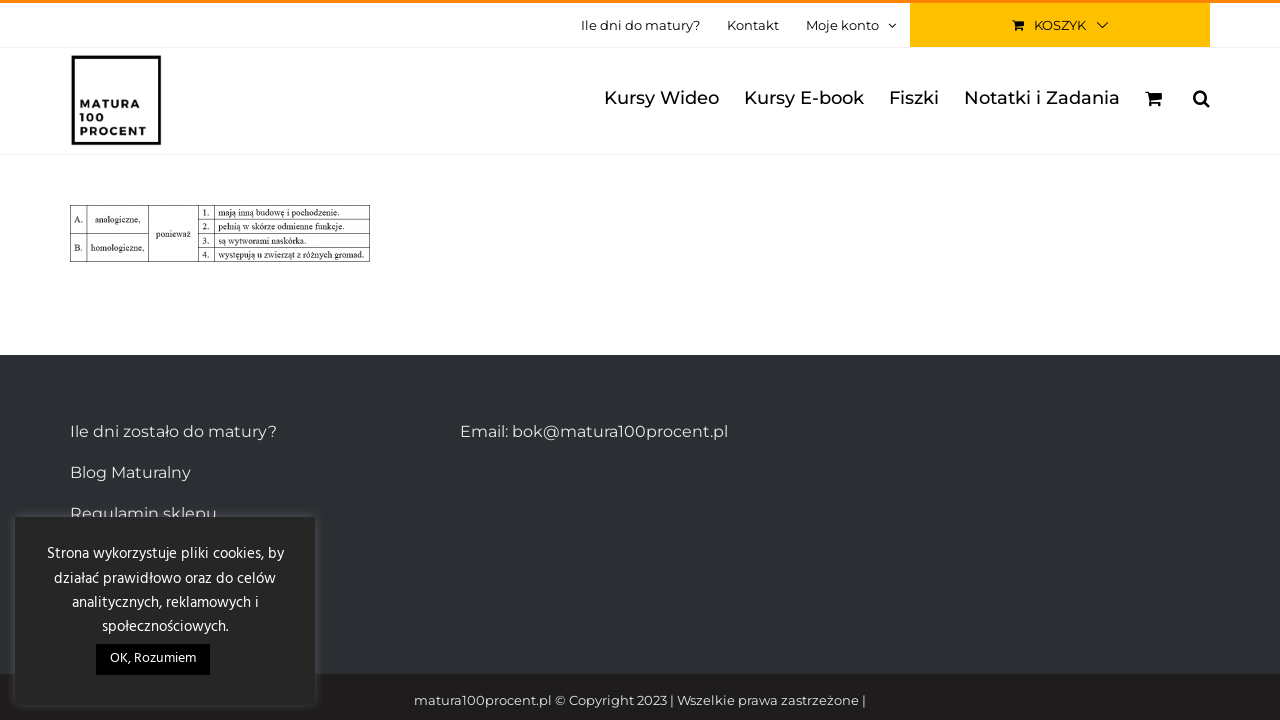

--- FILE ---
content_type: text/html; charset=UTF-8
request_url: https://matura100procent.pl/zadania-maturalne/baza-zadan-maturalnych/baza-zadan-z-biologii/zoologia/zoologia59-2/
body_size: 21619
content:
<!DOCTYPE html>
<html class="avada-html-layout-wide avada-html-header-position-top" lang="pl-PL" prefix="og: http://ogp.me/ns# fb: http://ogp.me/ns/fb#">
<head>
	<meta http-equiv="X-UA-Compatible" content="IE=edge" />
	<meta http-equiv="Content-Type" content="text/html; charset=utf-8"/>
	<meta name="viewport" content="width=device-width, initial-scale=1" />
	<script type="text/javascript">
            var ajaxurl = "https://matura100procent.pl/wp-admin/admin-ajax.php";
          </script><meta name='robots' content='index, follow, max-image-preview:large, max-snippet:-1, max-video-preview:-1' />

<!-- Google Tag Manager for WordPress by gtm4wp.com -->
<script data-cfasync="false" data-pagespeed-no-defer>
	var gtm4wp_datalayer_name = "dataLayer";
	var dataLayer = dataLayer || [];
</script>
<!-- End Google Tag Manager for WordPress by gtm4wp.com -->
<link rel="shortcut icon" href="https://matura100procent.pl/wp-content/uploads/2018/09/Favicon32x32.png" />

	<!-- This site is optimized with the Yoast SEO plugin v22.4 - https://yoast.com/wordpress/plugins/seo/ -->
	<title>zoologia59 2 - Kursy maturalne - Matura100procent</title><link rel="preload" as="style" href="https://fonts.googleapis.com/css?family=Roboto%3A400%2C700&#038;display=swap" /><link rel="stylesheet" href="https://fonts.googleapis.com/css?family=Roboto%3A400%2C700&#038;display=swap" media="print" onload="this.media='all'" /><noscript><link rel="stylesheet" href="https://fonts.googleapis.com/css?family=Roboto%3A400%2C700&#038;display=swap" /></noscript>
	<link rel="canonical" href="https://matura100procent.pl/zadania-maturalne/baza-zadan-maturalnych/baza-zadan-z-biologii/zoologia/zoologia59-2/" />
	<meta property="og:locale" content="pl_PL" />
	<meta property="og:type" content="article" />
	<meta property="og:title" content="zoologia59 2 - Kursy maturalne - Matura100procent" />
	<meta property="og:url" content="https://matura100procent.pl/zadania-maturalne/baza-zadan-maturalnych/baza-zadan-z-biologii/zoologia/zoologia59-2/" />
	<meta property="og:site_name" content="Kursy maturalne - Matura100procent" />
	<meta property="article:publisher" content="https://www.facebook.com/matura100procent/" />
	<meta property="article:modified_time" content="2019-07-19T16:04:36+00:00" />
	<meta property="og:image" content="https://matura100procent.pl/zadania-maturalne/baza-zadan-maturalnych/baza-zadan-z-biologii/zoologia/zoologia59-2" />
	<meta property="og:image:width" content="610" />
	<meta property="og:image:height" content="115" />
	<meta property="og:image:type" content="image/png" />
	<meta name="twitter:card" content="summary_large_image" />
	<script type="application/ld+json" class="yoast-schema-graph">{"@context":"https://schema.org","@graph":[{"@type":"WebPage","@id":"https://matura100procent.pl/zadania-maturalne/baza-zadan-maturalnych/baza-zadan-z-biologii/zoologia/zoologia59-2/","url":"https://matura100procent.pl/zadania-maturalne/baza-zadan-maturalnych/baza-zadan-z-biologii/zoologia/zoologia59-2/","name":"zoologia59 2 - Kursy maturalne - Matura100procent","isPartOf":{"@id":"https://matura100procent.pl/#website"},"primaryImageOfPage":{"@id":"https://matura100procent.pl/zadania-maturalne/baza-zadan-maturalnych/baza-zadan-z-biologii/zoologia/zoologia59-2/#primaryimage"},"image":{"@id":"https://matura100procent.pl/zadania-maturalne/baza-zadan-maturalnych/baza-zadan-z-biologii/zoologia/zoologia59-2/#primaryimage"},"thumbnailUrl":"https://matura100procent.pl/wp-content/uploads/2019/07/zoologia59-2.png","datePublished":"2019-07-14T17:13:11+00:00","dateModified":"2019-07-19T16:04:36+00:00","breadcrumb":{"@id":"https://matura100procent.pl/zadania-maturalne/baza-zadan-maturalnych/baza-zadan-z-biologii/zoologia/zoologia59-2/#breadcrumb"},"inLanguage":"pl-PL","potentialAction":[{"@type":"ReadAction","target":["https://matura100procent.pl/zadania-maturalne/baza-zadan-maturalnych/baza-zadan-z-biologii/zoologia/zoologia59-2/"]}]},{"@type":"ImageObject","inLanguage":"pl-PL","@id":"https://matura100procent.pl/zadania-maturalne/baza-zadan-maturalnych/baza-zadan-z-biologii/zoologia/zoologia59-2/#primaryimage","url":"https://matura100procent.pl/wp-content/uploads/2019/07/zoologia59-2.png","contentUrl":"https://matura100procent.pl/wp-content/uploads/2019/07/zoologia59-2.png","width":610,"height":115},{"@type":"BreadcrumbList","@id":"https://matura100procent.pl/zadania-maturalne/baza-zadan-maturalnych/baza-zadan-z-biologii/zoologia/zoologia59-2/#breadcrumb","itemListElement":[{"@type":"ListItem","position":1,"name":"Matura100procent","item":"https://matura100procent.pl/"},{"@type":"ListItem","position":2,"name":"Zadania maturalne","item":"https://matura100procent.pl/zadania-maturalne/"},{"@type":"ListItem","position":3,"name":"Baza zadań maturalnych","item":"https://matura100procent.pl/zadania-maturalne/baza-zadan-maturalnych/"},{"@type":"ListItem","position":4,"name":"Baza zadań z biologii","item":"https://matura100procent.pl/zadania-maturalne/baza-zadan-maturalnych/baza-zadan-z-biologii/"},{"@type":"ListItem","position":5,"name":"Zoologia","item":"https://matura100procent.pl/zadania-maturalne/baza-zadan-maturalnych/baza-zadan-z-biologii/zoologia/"},{"@type":"ListItem","position":6,"name":"zoologia59 2"}]},{"@type":"WebSite","@id":"https://matura100procent.pl/#website","url":"https://matura100procent.pl/","name":"Kursy maturalne - Matura100procent","description":"Kursy maturalne i materiały pomagające w przygotowaniach do matury.","potentialAction":[{"@type":"SearchAction","target":{"@type":"EntryPoint","urlTemplate":"https://matura100procent.pl/?s={search_term_string}"},"query-input":"required name=search_term_string"}],"inLanguage":"pl-PL"}]}</script>
	<!-- / Yoast SEO plugin. -->


<script type='application/javascript'  id='pys-version-script'>console.log('PixelYourSite Free version 9.5.4');</script>
<link rel='dns-prefetch' href='//fonts.googleapis.com' />
<link href='https://fonts.gstatic.com' crossorigin rel='preconnect' />
<link rel="alternate" type="application/rss+xml" title="Kursy maturalne - Matura100procent &raquo; Kanał z wpisami" href="https://matura100procent.pl/feed/" />
<link rel="alternate" type="application/rss+xml" title="Kursy maturalne - Matura100procent &raquo; Kanał z komentarzami" href="https://matura100procent.pl/comments/feed/" />
					<link rel="shortcut icon" href="https://matura100procent.pl/wp-content/uploads/2018/09/Favicon32x32.png" type="image/x-icon" />
		
					<!-- For iPhone -->
			<link rel="apple-touch-icon" href="https://matura100procent.pl/wp-content/uploads/2018/09/Favicon57x57.png">
		
		
					<!-- For iPad -->
			<link rel="apple-touch-icon" sizes="152x152" href="https://matura100procent.pl/wp-content/uploads/2018/09/Favicon72x72.png">
		
		
		<!-- Global site tag (gtag.js) - Google Analytics -->
<script async src="https://www.googletagmanager.com/gtag/js?id=UA-145604330-1"></script>
<script>
  window.dataLayer = window.dataLayer || [];
  function gtag(){dataLayer.push(arguments);}
  gtag('js', new Date());

  gtag('config', 'UA-145604330-1');
</script>

<script data-minify="1" src="https://matura100procent.pl/wp-content/cache/min/1/js/marketingmateusztomkowski/2415cded3df84bbe90647fe037221884.js?ver=1740259592" defer></script><link rel="alternate" type="application/rss+xml" title="Kursy maturalne - Matura100procent &raquo; zoologia59 2 Kanał z komentarzami" href="https://matura100procent.pl/zadania-maturalne/baza-zadan-maturalnych/baza-zadan-z-biologii/zoologia/zoologia59-2/feed/" />

		<meta property="og:title" content="zoologia59 2"/>
		<meta property="og:type" content="article"/>
		<meta property="og:url" content="https://matura100procent.pl/zadania-maturalne/baza-zadan-maturalnych/baza-zadan-z-biologii/zoologia/zoologia59-2/"/>
		<meta property="og:site_name" content="Kursy maturalne - Matura100procent"/>
		<meta property="og:description" content=""/>

									<meta property="og:image" content="https://matura100procent.pl/wp-content/uploads/2019/07/Logo-mobilne-Matura100procent.png"/>
							<style id='wp-emoji-styles-inline-css' type='text/css'>

	img.wp-smiley, img.emoji {
		display: inline !important;
		border: none !important;
		box-shadow: none !important;
		height: 1em !important;
		width: 1em !important;
		margin: 0 0.07em !important;
		vertical-align: -0.1em !important;
		background: none !important;
		padding: 0 !important;
	}
</style>
<style id='classic-theme-styles-inline-css' type='text/css'>
/*! This file is auto-generated */
.wp-block-button__link{color:#fff;background-color:#32373c;border-radius:9999px;box-shadow:none;text-decoration:none;padding:calc(.667em + 2px) calc(1.333em + 2px);font-size:1.125em}.wp-block-file__button{background:#32373c;color:#fff;text-decoration:none}
</style>
<style id='global-styles-inline-css' type='text/css'>
body{--wp--preset--color--black: #000000;--wp--preset--color--cyan-bluish-gray: #abb8c3;--wp--preset--color--white: #ffffff;--wp--preset--color--pale-pink: #f78da7;--wp--preset--color--vivid-red: #cf2e2e;--wp--preset--color--luminous-vivid-orange: #ff6900;--wp--preset--color--luminous-vivid-amber: #fcb900;--wp--preset--color--light-green-cyan: #7bdcb5;--wp--preset--color--vivid-green-cyan: #00d084;--wp--preset--color--pale-cyan-blue: #8ed1fc;--wp--preset--color--vivid-cyan-blue: #0693e3;--wp--preset--color--vivid-purple: #9b51e0;--wp--preset--gradient--vivid-cyan-blue-to-vivid-purple: linear-gradient(135deg,rgba(6,147,227,1) 0%,rgb(155,81,224) 100%);--wp--preset--gradient--light-green-cyan-to-vivid-green-cyan: linear-gradient(135deg,rgb(122,220,180) 0%,rgb(0,208,130) 100%);--wp--preset--gradient--luminous-vivid-amber-to-luminous-vivid-orange: linear-gradient(135deg,rgba(252,185,0,1) 0%,rgba(255,105,0,1) 100%);--wp--preset--gradient--luminous-vivid-orange-to-vivid-red: linear-gradient(135deg,rgba(255,105,0,1) 0%,rgb(207,46,46) 100%);--wp--preset--gradient--very-light-gray-to-cyan-bluish-gray: linear-gradient(135deg,rgb(238,238,238) 0%,rgb(169,184,195) 100%);--wp--preset--gradient--cool-to-warm-spectrum: linear-gradient(135deg,rgb(74,234,220) 0%,rgb(151,120,209) 20%,rgb(207,42,186) 40%,rgb(238,44,130) 60%,rgb(251,105,98) 80%,rgb(254,248,76) 100%);--wp--preset--gradient--blush-light-purple: linear-gradient(135deg,rgb(255,206,236) 0%,rgb(152,150,240) 100%);--wp--preset--gradient--blush-bordeaux: linear-gradient(135deg,rgb(254,205,165) 0%,rgb(254,45,45) 50%,rgb(107,0,62) 100%);--wp--preset--gradient--luminous-dusk: linear-gradient(135deg,rgb(255,203,112) 0%,rgb(199,81,192) 50%,rgb(65,88,208) 100%);--wp--preset--gradient--pale-ocean: linear-gradient(135deg,rgb(255,245,203) 0%,rgb(182,227,212) 50%,rgb(51,167,181) 100%);--wp--preset--gradient--electric-grass: linear-gradient(135deg,rgb(202,248,128) 0%,rgb(113,206,126) 100%);--wp--preset--gradient--midnight: linear-gradient(135deg,rgb(2,3,129) 0%,rgb(40,116,252) 100%);--wp--preset--font-size--small: 12px;--wp--preset--font-size--medium: 20px;--wp--preset--font-size--large: 24px;--wp--preset--font-size--x-large: 42px;--wp--preset--font-size--normal: 16px;--wp--preset--font-size--xlarge: 32px;--wp--preset--font-size--huge: 48px;--wp--preset--spacing--20: 0.44rem;--wp--preset--spacing--30: 0.67rem;--wp--preset--spacing--40: 1rem;--wp--preset--spacing--50: 1.5rem;--wp--preset--spacing--60: 2.25rem;--wp--preset--spacing--70: 3.38rem;--wp--preset--spacing--80: 5.06rem;--wp--preset--shadow--natural: 6px 6px 9px rgba(0, 0, 0, 0.2);--wp--preset--shadow--deep: 12px 12px 50px rgba(0, 0, 0, 0.4);--wp--preset--shadow--sharp: 6px 6px 0px rgba(0, 0, 0, 0.2);--wp--preset--shadow--outlined: 6px 6px 0px -3px rgba(255, 255, 255, 1), 6px 6px rgba(0, 0, 0, 1);--wp--preset--shadow--crisp: 6px 6px 0px rgba(0, 0, 0, 1);}:where(.is-layout-flex){gap: 0.5em;}:where(.is-layout-grid){gap: 0.5em;}body .is-layout-flex{display: flex;}body .is-layout-flex{flex-wrap: wrap;align-items: center;}body .is-layout-flex > *{margin: 0;}body .is-layout-grid{display: grid;}body .is-layout-grid > *{margin: 0;}:where(.wp-block-columns.is-layout-flex){gap: 2em;}:where(.wp-block-columns.is-layout-grid){gap: 2em;}:where(.wp-block-post-template.is-layout-flex){gap: 1.25em;}:where(.wp-block-post-template.is-layout-grid){gap: 1.25em;}.has-black-color{color: var(--wp--preset--color--black) !important;}.has-cyan-bluish-gray-color{color: var(--wp--preset--color--cyan-bluish-gray) !important;}.has-white-color{color: var(--wp--preset--color--white) !important;}.has-pale-pink-color{color: var(--wp--preset--color--pale-pink) !important;}.has-vivid-red-color{color: var(--wp--preset--color--vivid-red) !important;}.has-luminous-vivid-orange-color{color: var(--wp--preset--color--luminous-vivid-orange) !important;}.has-luminous-vivid-amber-color{color: var(--wp--preset--color--luminous-vivid-amber) !important;}.has-light-green-cyan-color{color: var(--wp--preset--color--light-green-cyan) !important;}.has-vivid-green-cyan-color{color: var(--wp--preset--color--vivid-green-cyan) !important;}.has-pale-cyan-blue-color{color: var(--wp--preset--color--pale-cyan-blue) !important;}.has-vivid-cyan-blue-color{color: var(--wp--preset--color--vivid-cyan-blue) !important;}.has-vivid-purple-color{color: var(--wp--preset--color--vivid-purple) !important;}.has-black-background-color{background-color: var(--wp--preset--color--black) !important;}.has-cyan-bluish-gray-background-color{background-color: var(--wp--preset--color--cyan-bluish-gray) !important;}.has-white-background-color{background-color: var(--wp--preset--color--white) !important;}.has-pale-pink-background-color{background-color: var(--wp--preset--color--pale-pink) !important;}.has-vivid-red-background-color{background-color: var(--wp--preset--color--vivid-red) !important;}.has-luminous-vivid-orange-background-color{background-color: var(--wp--preset--color--luminous-vivid-orange) !important;}.has-luminous-vivid-amber-background-color{background-color: var(--wp--preset--color--luminous-vivid-amber) !important;}.has-light-green-cyan-background-color{background-color: var(--wp--preset--color--light-green-cyan) !important;}.has-vivid-green-cyan-background-color{background-color: var(--wp--preset--color--vivid-green-cyan) !important;}.has-pale-cyan-blue-background-color{background-color: var(--wp--preset--color--pale-cyan-blue) !important;}.has-vivid-cyan-blue-background-color{background-color: var(--wp--preset--color--vivid-cyan-blue) !important;}.has-vivid-purple-background-color{background-color: var(--wp--preset--color--vivid-purple) !important;}.has-black-border-color{border-color: var(--wp--preset--color--black) !important;}.has-cyan-bluish-gray-border-color{border-color: var(--wp--preset--color--cyan-bluish-gray) !important;}.has-white-border-color{border-color: var(--wp--preset--color--white) !important;}.has-pale-pink-border-color{border-color: var(--wp--preset--color--pale-pink) !important;}.has-vivid-red-border-color{border-color: var(--wp--preset--color--vivid-red) !important;}.has-luminous-vivid-orange-border-color{border-color: var(--wp--preset--color--luminous-vivid-orange) !important;}.has-luminous-vivid-amber-border-color{border-color: var(--wp--preset--color--luminous-vivid-amber) !important;}.has-light-green-cyan-border-color{border-color: var(--wp--preset--color--light-green-cyan) !important;}.has-vivid-green-cyan-border-color{border-color: var(--wp--preset--color--vivid-green-cyan) !important;}.has-pale-cyan-blue-border-color{border-color: var(--wp--preset--color--pale-cyan-blue) !important;}.has-vivid-cyan-blue-border-color{border-color: var(--wp--preset--color--vivid-cyan-blue) !important;}.has-vivid-purple-border-color{border-color: var(--wp--preset--color--vivid-purple) !important;}.has-vivid-cyan-blue-to-vivid-purple-gradient-background{background: var(--wp--preset--gradient--vivid-cyan-blue-to-vivid-purple) !important;}.has-light-green-cyan-to-vivid-green-cyan-gradient-background{background: var(--wp--preset--gradient--light-green-cyan-to-vivid-green-cyan) !important;}.has-luminous-vivid-amber-to-luminous-vivid-orange-gradient-background{background: var(--wp--preset--gradient--luminous-vivid-amber-to-luminous-vivid-orange) !important;}.has-luminous-vivid-orange-to-vivid-red-gradient-background{background: var(--wp--preset--gradient--luminous-vivid-orange-to-vivid-red) !important;}.has-very-light-gray-to-cyan-bluish-gray-gradient-background{background: var(--wp--preset--gradient--very-light-gray-to-cyan-bluish-gray) !important;}.has-cool-to-warm-spectrum-gradient-background{background: var(--wp--preset--gradient--cool-to-warm-spectrum) !important;}.has-blush-light-purple-gradient-background{background: var(--wp--preset--gradient--blush-light-purple) !important;}.has-blush-bordeaux-gradient-background{background: var(--wp--preset--gradient--blush-bordeaux) !important;}.has-luminous-dusk-gradient-background{background: var(--wp--preset--gradient--luminous-dusk) !important;}.has-pale-ocean-gradient-background{background: var(--wp--preset--gradient--pale-ocean) !important;}.has-electric-grass-gradient-background{background: var(--wp--preset--gradient--electric-grass) !important;}.has-midnight-gradient-background{background: var(--wp--preset--gradient--midnight) !important;}.has-small-font-size{font-size: var(--wp--preset--font-size--small) !important;}.has-medium-font-size{font-size: var(--wp--preset--font-size--medium) !important;}.has-large-font-size{font-size: var(--wp--preset--font-size--large) !important;}.has-x-large-font-size{font-size: var(--wp--preset--font-size--x-large) !important;}
.wp-block-navigation a:where(:not(.wp-element-button)){color: inherit;}
:where(.wp-block-post-template.is-layout-flex){gap: 1.25em;}:where(.wp-block-post-template.is-layout-grid){gap: 1.25em;}
:where(.wp-block-columns.is-layout-flex){gap: 2em;}:where(.wp-block-columns.is-layout-grid){gap: 2em;}
.wp-block-pullquote{font-size: 1.5em;line-height: 1.6;}
</style>
<link data-minify="1" rel='stylesheet' id='cart-upsell-for-woocommerce-css' href='https://matura100procent.pl/wp-content/cache/min/1/wp-content/plugins/cart-upsell-for-woocommerce/public/css/cart-upsell-for-woocommerce-public.css?ver=1740259592' type='text/css' media='all' />
<link data-minify="1" rel='stylesheet' id='cookie-law-info-css' href='https://matura100procent.pl/wp-content/cache/min/1/wp-content/plugins/cookie-law-info/legacy/public/css/cookie-law-info-public.css?ver=1740259592' type='text/css' media='all' />
<link data-minify="1" rel='stylesheet' id='cookie-law-info-gdpr-css' href='https://matura100procent.pl/wp-content/cache/min/1/wp-content/plugins/cookie-law-info/legacy/public/css/cookie-law-info-gdpr.css?ver=1740259592' type='text/css' media='all' />

<link data-minify="1" rel='stylesheet' id='font-awesome-css' href='https://matura100procent.pl/wp-content/cache/min/1/wp-content/plugins/optimizeUrgency/assets/css/font-awesome.min.css?ver=1740259592' type='text/css' media='all' />
<link data-minify="1" rel='stylesheet' id='proof-plugin-frontend-css' href='https://matura100procent.pl/wp-content/cache/min/1/wp-content/plugins/optimizeUrgency/assets/css/frontend.css?ver=1740259592' type='text/css' media='all' />
<link data-minify="1" rel='stylesheet' id='rs-plugin-settings-css' href='https://matura100procent.pl/wp-content/cache/min/1/wp-content/plugins/revslider_new/public/assets/css/rs6.css?ver=1740259592' type='text/css' media='all' />
<style id='rs-plugin-settings-inline-css' type='text/css'>
#rs-demo-id {}
</style>
<style id='woocommerce-inline-inline-css' type='text/css'>
.woocommerce form .form-row .required { visibility: visible; }
</style>
<link rel='stylesheet' id='op_map_custom-css' href='https://matura100procent.pl/wp-content/plugins/optimizePressPlusPack/css/elements/op_map.min.css?ver=1.1.11' type='text/css' media='all' />
<link data-minify="1" rel='stylesheet' id='woobt-frontend-css' href='https://matura100procent.pl/wp-content/cache/min/1/wp-content/plugins/woo-bought-together/assets/css/frontend.css?ver=1740259592' type='text/css' media='all' />
<link data-minify="1" rel='stylesheet' id='avada-parent-stylesheet-css' href='https://matura100procent.pl/wp-content/cache/min/1/wp-content/themes/Avada-Child-Theme/style.css?ver=1740259592' type='text/css' media='all' />
<!--[if IE]>
<link rel='stylesheet' id='avada-IE-css' href='https://matura100procent.pl/wp-content/themes/Avada/assets/css/dynamic/ie.min.css?ver=7.3.1' type='text/css' media='all' />
<style id='avada-IE-inline-css' type='text/css'>
.avada-select-parent .select-arrow{background-color:#ffffff}
.select-arrow{background-color:#ffffff}
</style>
<![endif]-->
<link data-minify="1" rel='stylesheet' id='fusion-dynamic-css-css' href='https://matura100procent.pl/wp-content/cache/min/1/wp-content/uploads/fusion-styles/2930ce353c0309542dc04ecd2cc26ee0.min.css?ver=1757706863' type='text/css' media='all' />
<link data-minify="1" rel='stylesheet' id='optimizepress-default-css' href='https://matura100procent.pl/wp-content/cache/min/1/wp-content/plugins/optimizePressPlugin/lib/assets/default.min.css?ver=1740259592' type='text/css' media='all' />
<link data-minify="1" rel='stylesheet' id='optimizepressplus-pack-css-front-all-css' href='https://matura100procent.pl/wp-content/cache/min/1/wp-content/plugins/optimizePressPlusPack/css/elements/opplus-front-all.min.css?ver=1740259592' type='text/css' media='all' />
<script type="text/template" id="tmpl-variation-template">
	<div class="woocommerce-variation-description">{{{ data.variation.variation_description }}}</div>
	<div class="woocommerce-variation-price">{{{ data.variation.price_html }}}</div>
	<div class="woocommerce-variation-availability">{{{ data.variation.availability_html }}}</div>
</script>
<script type="text/template" id="tmpl-unavailable-variation-template">
	<p>Przepraszamy, ten produkt jest niedostępny. Prosimy wybrać inną kombinację.</p>
</script>
<script type="text/javascript" src="https://matura100procent.pl/wp-includes/js/jquery/jquery.min.js?ver=3.7.1" id="jquery-core-js"></script>
<script type="text/javascript" src="https://matura100procent.pl/wp-includes/js/jquery/jquery-migrate.min.js?ver=3.4.1" id="jquery-migrate-js" defer></script>
<script type="text/javascript" id="optimizepress-op-jquery-base-all-js-extra">
/* <![CDATA[ */
var OptimizePress = {"ajaxurl":"https:\/\/matura100procent.pl\/wp-admin\/admin-ajax.php","SN":"optimizepress","version":"2.5.26","script_debug":".min","localStorageEnabled":"","wp_admin_page":"","op_live_editor":"","op_page_builder":"","op_create_new_page":"","imgurl":"https:\/\/matura100procent.pl\/wp-content\/plugins\/optimizePressPlugin\/lib\/images\/","OP_URL":"https:\/\/matura100procent.pl\/wp-content\/plugins\/optimizePressPlugin\/","OP_JS":"https:\/\/matura100procent.pl\/wp-content\/plugins\/optimizePressPlugin\/lib\/js\/","OP_PAGE_BUILDER_URL":"","include_url":"https:\/\/matura100procent.pl\/wp-includes\/","op_autosave_interval":"300","op_autosave_enabled":"N","paths":{"url":"https:\/\/matura100procent.pl\/wp-content\/plugins\/optimizePressPlugin\/","img":"https:\/\/matura100procent.pl\/wp-content\/plugins\/optimizePressPlugin\/lib\/images\/","js":"https:\/\/matura100procent.pl\/wp-content\/plugins\/optimizePressPlugin\/lib\/js\/","css":"https:\/\/matura100procent.pl\/wp-content\/plugins\/optimizePressPlugin\/lib\/css\/"},"social":{"twitter":"optimizepress","facebook":"optimizepress","googleplus":"111273444733787349971"},"flowplayerHTML5":"https:\/\/matura100procent.pl\/wp-content\/plugins\/optimizePressPlugin\/lib\/modules\/blog\/video\/flowplayer\/flowplayer.swf","flowplayerKey":"","flowplayerLogo":"","mediaelementplayer":"https:\/\/matura100procent.pl\/wp-content\/plugins\/optimizePressPlugin\/lib\/modules\/blog\/video\/mediaelement\/","pb_unload_alert":"This page is asking you to confirm that you want to leave - data you have entered may not be saved.","pb_save_alert":"Please make sure you are happy with all of your options as some options will not be able to be changed for this page later.","search_default":"Search...","ems_providers":{"getresponsev3":"GetResponse new API (v3)"},"optimizemember":{"enabled":false,"version":"0"},"OP_LEADS_URL":"https:\/\/my.optimizeleads.com\/","OP_LEADS_THEMES_URL":"https:\/\/my.optimizeleads.com\/build\/themes\/","google_recaptcha_site_key":"","map":{"gmapsApiKey":""},"oppp":{"version":"1.1.11","path":"https:\/\/matura100procent.pl\/wp-content\/plugins\/optimizePressPlusPack\/"}};
/* ]]> */
</script>
<script type="text/javascript" src="https://matura100procent.pl/wp-content/plugins/optimizePressPlugin/lib/js/op-jquery-base-all.min.js?ver=2.5.26" id="optimizepress-op-jquery-base-all-js" defer></script>
<script data-minify="1" type="text/javascript" src="https://matura100procent.pl/wp-content/cache/min/1/wp-content/plugins/cart-upsell-for-woocommerce/public/js/cart-upsell-for-woocommerce-public.js?ver=1740259592" id="cart-upsell-for-woocommerce-js" defer></script>
<script type="text/javascript" id="cookie-law-info-js-extra">
/* <![CDATA[ */
var Cli_Data = {"nn_cookie_ids":[],"cookielist":[],"non_necessary_cookies":[],"ccpaEnabled":"","ccpaRegionBased":"","ccpaBarEnabled":"","strictlyEnabled":["necessary","obligatoire"],"ccpaType":"gdpr","js_blocking":"","custom_integration":"","triggerDomRefresh":"","secure_cookies":""};
var cli_cookiebar_settings = {"animate_speed_hide":"500","animate_speed_show":"500","background":"#262626","border":"#b1a6a6c2","border_on":"","button_1_button_colour":"#000","button_1_button_hover":"#000000","button_1_link_colour":"#fff","button_1_as_button":"1","button_1_new_win":"","button_2_button_colour":"#333","button_2_button_hover":"#292929","button_2_link_colour":"#ffffff","button_2_as_button":"","button_2_hidebar":"","button_3_button_colour":"#000","button_3_button_hover":"#000000","button_3_link_colour":"#fff","button_3_as_button":"","button_3_new_win":"","button_4_button_colour":"#000","button_4_button_hover":"#000000","button_4_link_colour":"#ffffff","button_4_as_button":"1","button_7_button_colour":"#61a229","button_7_button_hover":"#4e8221","button_7_link_colour":"#fff","button_7_as_button":"1","button_7_new_win":"","font_family":"inherit","header_fix":"","notify_animate_hide":"1","notify_animate_show":"","notify_div_id":"#cookie-law-info-bar","notify_position_horizontal":"right","notify_position_vertical":"bottom","scroll_close":"","scroll_close_reload":"","accept_close_reload":"","reject_close_reload":"","showagain_tab":"","showagain_background":"#fff","showagain_border":"#000","showagain_div_id":"#cookie-law-info-again","showagain_x_position":"100px","text":"#ffffff","show_once_yn":"","show_once":"10000","logging_on":"","as_popup":"","popup_overlay":"1","bar_heading_text":"","cookie_bar_as":"widget","popup_showagain_position":"bottom-right","widget_position":"left"};
var log_object = {"ajax_url":"https:\/\/matura100procent.pl\/wp-admin\/admin-ajax.php"};
/* ]]> */
</script>
<script data-minify="1" type="text/javascript" src="https://matura100procent.pl/wp-content/cache/min/1/wp-content/plugins/cookie-law-info/legacy/public/js/cookie-law-info-public.js?ver=1740259592" id="cookie-law-info-js" defer></script>
<script type="text/javascript" id="proof-plugin-frontend-js-extra">
/* <![CDATA[ */
var op_urgency_tr = {"wp_verified":"Verified by WooCommerce"};
/* ]]> */
</script>
<script data-minify="1" type="text/javascript" src="https://matura100procent.pl/wp-content/cache/min/1/wp-content/plugins/optimizeUrgency/assets/js/frontend.js?ver=1740259592" id="proof-plugin-frontend-js" defer></script>
<script type="text/javascript" src="https://matura100procent.pl/wp-content/plugins/optimizeUrgency/assets/js/countUp.min.js?ver=6.5.7" id="count-up-js" defer></script>
<script type="text/javascript" src="https://matura100procent.pl/wp-content/plugins/revslider_new/public/assets/js/revolution.tools.min.js?ver=6.0" id="tp-tools-js" defer></script>
<script type="text/javascript" src="https://matura100procent.pl/wp-content/plugins/revslider_new/public/assets/js/rs6.min.js?ver=6.1.2" id="revmin-js" defer></script>
<script type="text/javascript" src="https://matura100procent.pl/wp-content/plugins/woocommerce/assets/js/jquery-blockui/jquery.blockUI.min.js?ver=2.7.0-wc.8.7.2" id="jquery-blockui-js" defer="defer" data-wp-strategy="defer"></script>
<script type="text/javascript" id="wc-add-to-cart-js-extra">
/* <![CDATA[ */
var wc_add_to_cart_params = {"ajax_url":"\/wp-admin\/admin-ajax.php","wc_ajax_url":"\/?wc-ajax=%%endpoint%%","i18n_view_cart":"Zobacz koszyk","cart_url":null,"is_cart":"","cart_redirect_after_add":"no"};
/* ]]> */
</script>
<script type="text/javascript" src="https://matura100procent.pl/wp-content/plugins/woocommerce/assets/js/frontend/add-to-cart.min.js?ver=8.7.2" id="wc-add-to-cart-js" defer="defer" data-wp-strategy="defer"></script>
<script type="text/javascript" src="https://matura100procent.pl/wp-content/plugins/woocommerce/assets/js/js-cookie/js.cookie.min.js?ver=2.1.4-wc.8.7.2" id="js-cookie-js" defer="defer" data-wp-strategy="defer"></script>
<script type="text/javascript" id="woocommerce-js-extra">
/* <![CDATA[ */
var woocommerce_params = {"ajax_url":"\/wp-admin\/admin-ajax.php","wc_ajax_url":"\/?wc-ajax=%%endpoint%%"};
/* ]]> */
</script>
<script type="text/javascript" src="https://matura100procent.pl/wp-content/plugins/woocommerce/assets/js/frontend/woocommerce.min.js?ver=8.7.2" id="woocommerce-js" defer="defer" data-wp-strategy="defer"></script>
<script type="text/javascript" src="https://matura100procent.pl/wp-content/plugins/optimizePressPlugin/lib/js/op-front-all.min.js?ver=2.5.26" id="optimizepress-op-front-all-js" defer></script>
<script type="text/javascript" src="https://matura100procent.pl/wp-includes/js/underscore.min.js?ver=1.13.4" id="underscore-js" defer></script>
<script type="text/javascript" id="wp-util-js-extra">
/* <![CDATA[ */
var _wpUtilSettings = {"ajax":{"url":"\/wp-admin\/admin-ajax.php"}};
/* ]]> */
</script>
<script type="text/javascript" src="https://matura100procent.pl/wp-includes/js/wp-util.min.js?ver=6.5.7" id="wp-util-js" defer></script>
<script type="text/javascript" id="wc-add-to-cart-variation-js-extra">
/* <![CDATA[ */
var wc_add_to_cart_variation_params = {"wc_ajax_url":"\/?wc-ajax=%%endpoint%%","i18n_no_matching_variations_text":"Przepraszamy, \u017caden produkt nie spe\u0142nia twojego wyboru. Prosimy wybra\u0107 inn\u0105 kombinacj\u0119.","i18n_make_a_selection_text":"Wybierz opcje produktu przed dodaniem go do koszyka.","i18n_unavailable_text":"Przepraszamy, ten produkt jest niedost\u0119pny. Prosimy wybra\u0107 inn\u0105 kombinacj\u0119."};
/* ]]> */
</script>
<script type="text/javascript" src="https://matura100procent.pl/wp-content/plugins/woocommerce/assets/js/frontend/add-to-cart-variation.min.js?ver=8.7.2" id="wc-add-to-cart-variation-js" defer="defer" data-wp-strategy="defer"></script>
<script type="text/javascript" src="https://matura100procent.pl/wp-content/plugins/pixelyoursite/dist/scripts/jquery.bind-first-0.2.3.min.js?ver=6.5.7" id="jquery-bind-first-js" defer></script>
<script type="text/javascript" src="https://matura100procent.pl/wp-content/plugins/pixelyoursite/dist/scripts/js.cookie-2.1.3.min.js?ver=2.1.3" id="js-cookie-pys-js" defer></script>
<script type="text/javascript" id="pys-js-extra">
/* <![CDATA[ */
var pysOptions = {"staticEvents":{"facebook":{"init_event":[{"delay":0,"type":"static","name":"PageView","pixelIds":["485290251970923"],"eventID":"0ca4a079-70ee-4220-8344-176fa9891aff","params":{"page_title":"zoologia59 2","post_type":"attachment","post_id":21868,"plugin":"PixelYourSite","user_role":"guest","event_url":"matura100procent.pl\/zadania-maturalne\/baza-zadan-maturalnych\/baza-zadan-z-biologii\/zoologia\/zoologia59-2\/"},"e_id":"init_event","ids":[],"hasTimeWindow":false,"timeWindow":0,"woo_order":"","edd_order":""}]}},"dynamicEvents":{"automatic_event_form":{"facebook":{"delay":0,"type":"dyn","name":"Form","pixelIds":["485290251970923"],"eventID":"e0d5f4c5-7cf9-4446-a595-7dd66b2b4ccb","params":{"page_title":"zoologia59 2","post_type":"attachment","post_id":21868,"plugin":"PixelYourSite","user_role":"guest","event_url":"matura100procent.pl\/zadania-maturalne\/baza-zadan-maturalnych\/baza-zadan-z-biologii\/zoologia\/zoologia59-2\/"},"e_id":"automatic_event_form","ids":[],"hasTimeWindow":false,"timeWindow":0,"woo_order":"","edd_order":""}},"automatic_event_download":{"facebook":{"delay":0,"type":"dyn","name":"Download","extensions":["","doc","exe","js","pdf","ppt","tgz","zip","xls"],"pixelIds":["485290251970923"],"eventID":"d924df8b-7e45-454e-a63a-9a8240143ab4","params":{"page_title":"zoologia59 2","post_type":"attachment","post_id":21868,"plugin":"PixelYourSite","user_role":"guest","event_url":"matura100procent.pl\/zadania-maturalne\/baza-zadan-maturalnych\/baza-zadan-z-biologii\/zoologia\/zoologia59-2\/"},"e_id":"automatic_event_download","ids":[],"hasTimeWindow":false,"timeWindow":0,"woo_order":"","edd_order":""}},"automatic_event_comment":{"facebook":{"delay":0,"type":"dyn","name":"Comment","pixelIds":["485290251970923"],"eventID":"cae7f1f9-aa2f-4de6-bee4-be3d24fb30a9","params":{"page_title":"zoologia59 2","post_type":"attachment","post_id":21868,"plugin":"PixelYourSite","user_role":"guest","event_url":"matura100procent.pl\/zadania-maturalne\/baza-zadan-maturalnych\/baza-zadan-z-biologii\/zoologia\/zoologia59-2\/"},"e_id":"automatic_event_comment","ids":[],"hasTimeWindow":false,"timeWindow":0,"woo_order":"","edd_order":""}},"woo_add_to_cart_on_button_click":{"facebook":{"delay":0,"type":"dyn","name":"AddToCart","pixelIds":["485290251970923"],"eventID":"bd418fb6-9a39-436d-9746-3768c67674d7","params":{"page_title":"zoologia59 2","post_type":"attachment","post_id":21868,"plugin":"PixelYourSite","user_role":"guest","event_url":"matura100procent.pl\/zadania-maturalne\/baza-zadan-maturalnych\/baza-zadan-z-biologii\/zoologia\/zoologia59-2\/"},"e_id":"woo_add_to_cart_on_button_click","ids":[],"hasTimeWindow":false,"timeWindow":0,"woo_order":"","edd_order":""}}},"triggerEvents":[],"triggerEventTypes":[],"facebook":{"pixelIds":["485290251970923"],"advancedMatching":[],"advancedMatchingEnabled":true,"removeMetadata":false,"contentParams":{"post_type":"attachment","post_id":21868,"content_name":"zoologia59 2","tags":"","categories":"Biologia"},"commentEventEnabled":true,"wooVariableAsSimple":false,"downloadEnabled":true,"formEventEnabled":true,"serverApiEnabled":true,"wooCRSendFromServer":false,"send_external_id":null},"ga":{"trackingIds":["UA-145604330-1"],"commentEventEnabled":true,"downloadEnabled":true,"formEventEnabled":true,"crossDomainEnabled":false,"crossDomainAcceptIncoming":false,"crossDomainDomains":[],"isDebugEnabled":[false],"disableAdvertisingFeatures":false,"disableAdvertisingPersonalization":false,"wooVariableAsSimple":false},"debug":"","siteUrl":"https:\/\/matura100procent.pl","ajaxUrl":"https:\/\/matura100procent.pl\/wp-admin\/admin-ajax.php","ajax_event":"a300aa5052","enable_remove_download_url_param":"1","cookie_duration":"7","last_visit_duration":"60","enable_success_send_form":"","ajaxForServerEvent":"1","send_external_id":"1","external_id_expire":"180","google_consent_mode":"1","gdpr":{"ajax_enabled":true,"all_disabled_by_api":true,"facebook_disabled_by_api":false,"analytics_disabled_by_api":false,"google_ads_disabled_by_api":false,"pinterest_disabled_by_api":false,"bing_disabled_by_api":false,"externalID_disabled_by_api":false,"facebook_prior_consent_enabled":true,"analytics_prior_consent_enabled":true,"google_ads_prior_consent_enabled":null,"pinterest_prior_consent_enabled":true,"bing_prior_consent_enabled":true,"cookiebot_integration_enabled":false,"cookiebot_facebook_consent_category":"marketing","cookiebot_analytics_consent_category":"statistics","cookiebot_tiktok_consent_category":"marketing","cookiebot_google_ads_consent_category":null,"cookiebot_pinterest_consent_category":"marketing","cookiebot_bing_consent_category":"marketing","consent_magic_integration_enabled":false,"real_cookie_banner_integration_enabled":false,"cookie_notice_integration_enabled":false,"cookie_law_info_integration_enabled":true,"analytics_storage":{"enabled":true,"value":"granted","filter":false},"ad_storage":{"enabled":true,"value":"granted","filter":false},"ad_user_data":{"enabled":true,"value":"granted","filter":false},"ad_personalization":{"enabled":true,"value":"granted","filter":false}},"cookie":{"disabled_all_cookie":false,"disabled_start_session_cookie":false,"disabled_advanced_form_data_cookie":false,"disabled_landing_page_cookie":false,"disabled_first_visit_cookie":false,"disabled_trafficsource_cookie":false,"disabled_utmTerms_cookie":false,"disabled_utmId_cookie":false},"tracking_analytics":{"TrafficSource":"direct","TrafficLanding":"undefined","TrafficUtms":[],"TrafficUtmsId":[]},"woo":{"enabled":true,"enabled_save_data_to_orders":true,"addToCartOnButtonEnabled":true,"addToCartOnButtonValueEnabled":true,"addToCartOnButtonValueOption":"price","singleProductId":null,"removeFromCartSelector":"form.woocommerce-cart-form .remove","addToCartCatchMethod":"add_cart_js","is_order_received_page":false,"containOrderId":false},"edd":{"enabled":false}};
/* ]]> */
</script>
<script data-minify="1" type="text/javascript" src="https://matura100procent.pl/wp-content/cache/min/1/wp-content/plugins/pixelyoursite/dist/scripts/public.js?ver=1740259592" id="pys-js" defer></script>
<link rel="https://api.w.org/" href="https://matura100procent.pl/wp-json/" /><link rel="alternate" type="application/json" href="https://matura100procent.pl/wp-json/wp/v2/media/21868" /><link rel="EditURI" type="application/rsd+xml" title="RSD" href="https://matura100procent.pl/xmlrpc.php?rsd" />
<meta name="generator" content="WordPress 6.5.7" />
<meta name="generator" content="WooCommerce 8.7.2" />
<link rel='shortlink' href='https://matura100procent.pl/?p=21868' />
<link rel="alternate" type="application/json+oembed" href="https://matura100procent.pl/wp-json/oembed/1.0/embed?url=https%3A%2F%2Fmatura100procent.pl%2Fzadania-maturalne%2Fbaza-zadan-maturalnych%2Fbaza-zadan-z-biologii%2Fzoologia%2Fzoologia59-2%2F" />
<link rel="alternate" type="text/xml+oembed" href="https://matura100procent.pl/wp-json/oembed/1.0/embed?url=https%3A%2F%2Fmatura100procent.pl%2Fzadania-maturalne%2Fbaza-zadan-maturalnych%2Fbaza-zadan-z-biologii%2Fzoologia%2Fzoologia59-2%2F&#038;format=xml" />
<script>
	function expand(param) {
		param.style.display = (param.style.display == "none") ? "block" : "none";
	}
	function read_toggle(id, more, less) {
		el = document.getElementById("readlink" + id);
		el.innerHTML = (el.innerHTML == more) ? less : more;
		expand(document.getElementById("read" + id));
	}
	</script>
<!-- Google Tag Manager for WordPress by gtm4wp.com -->
<!-- GTM Container placement set to automatic -->
<script data-cfasync="false" data-pagespeed-no-defer>
	var dataLayer_content = {"pagePostType":"attachment","pagePostType2":"single-attachment","pagePostAuthor":"Administrator"};
	dataLayer.push( dataLayer_content );
</script>
<script data-cfasync="false">
(function(w,d,s,l,i){w[l]=w[l]||[];w[l].push({'gtm.start':
new Date().getTime(),event:'gtm.js'});var f=d.getElementsByTagName(s)[0],
j=d.createElement(s),dl=l!='dataLayer'?'&l='+l:'';j.async=true;j.src=
'//www.googletagmanager.com/gtm.js?id='+i+dl;f.parentNode.insertBefore(j,f);
})(window,document,'script','dataLayer','GTM-5M27JVQ');
</script>
<!-- End Google Tag Manager for WordPress by gtm4wp.com --><style type="text/css" id="css-fb-visibility">@media screen and (max-width: 640px){body:not(.fusion-builder-ui-wireframe) .fusion-no-small-visibility{display:none !important;}body:not(.fusion-builder-ui-wireframe) .sm-text-align-center{text-align:center !important;}body:not(.fusion-builder-ui-wireframe) .sm-text-align-left{text-align:left !important;}body:not(.fusion-builder-ui-wireframe) .sm-text-align-right{text-align:right !important;}body:not(.fusion-builder-ui-wireframe) .sm-mx-auto{margin-left:auto !important;margin-right:auto !important;}body:not(.fusion-builder-ui-wireframe) .sm-ml-auto{margin-left:auto !important;}body:not(.fusion-builder-ui-wireframe) .sm-mr-auto{margin-right:auto !important;}body:not(.fusion-builder-ui-wireframe) .fusion-absolute-position-small{position:absolute;top:auto;width:100%;}}@media screen and (min-width: 641px) and (max-width: 1024px){body:not(.fusion-builder-ui-wireframe) .fusion-no-medium-visibility{display:none !important;}body:not(.fusion-builder-ui-wireframe) .md-text-align-center{text-align:center !important;}body:not(.fusion-builder-ui-wireframe) .md-text-align-left{text-align:left !important;}body:not(.fusion-builder-ui-wireframe) .md-text-align-right{text-align:right !important;}body:not(.fusion-builder-ui-wireframe) .md-mx-auto{margin-left:auto !important;margin-right:auto !important;}body:not(.fusion-builder-ui-wireframe) .md-ml-auto{margin-left:auto !important;}body:not(.fusion-builder-ui-wireframe) .md-mr-auto{margin-right:auto !important;}body:not(.fusion-builder-ui-wireframe) .fusion-absolute-position-medium{position:absolute;top:auto;width:100%;}}@media screen and (min-width: 1025px){body:not(.fusion-builder-ui-wireframe) .fusion-no-large-visibility{display:none !important;}body:not(.fusion-builder-ui-wireframe) .lg-text-align-center{text-align:center !important;}body:not(.fusion-builder-ui-wireframe) .lg-text-align-left{text-align:left !important;}body:not(.fusion-builder-ui-wireframe) .lg-text-align-right{text-align:right !important;}body:not(.fusion-builder-ui-wireframe) .lg-mx-auto{margin-left:auto !important;margin-right:auto !important;}body:not(.fusion-builder-ui-wireframe) .lg-ml-auto{margin-left:auto !important;}body:not(.fusion-builder-ui-wireframe) .lg-mr-auto{margin-right:auto !important;}body:not(.fusion-builder-ui-wireframe) .fusion-absolute-position-large{position:absolute;top:auto;width:100%;}}</style>	<noscript><style>.woocommerce-product-gallery{ opacity: 1 !important; }</style></noscript>
	
        <!--[if (gte IE 6)&(lte IE 8)]>
            <script type="text/javascript" src="https://matura100procent.pl/wp-content/plugins/optimizePressPlugin/lib/js/selectivizr-1.0.2-min.js?ver=1.0.2"></script>
        <![endif]-->
        <!--[if lt IE 9]>
            <script src="https://matura100procent.pl/wp-content/plugins/optimizePressPlugin/lib/js//html5shiv.min.js"></script>
        <![endif]-->
    
            <meta property="fb:app_id" content="393289107978063" />
        <meta name="generator" content="Powered by Slider Revolution 6.1.2 - responsive, Mobile-Friendly Slider Plugin for WordPress with comfortable drag and drop interface." />
<style type="text/css">

*[id^='readlink'] {
 font-weight: 25;
 color: #fb8400;
 background: #ffffff;
 padding: 1px;
 border-bottom: 1px solid #ffffff;
 -webkit-box-shadow: none !important;
 box-shadow: none !important;
 -webkit-transition: none !important;
}

*[id^='readlink']:hover {
 font-weight: 25;
 color: #ffffff;
 padding: 1px;
 border-bottom: 1px solid #ffffff;
}

*[id^='readlink']:focus {
 outline: none;
 color: #fb8400;
}

</style>
<script type="text/javascript">function setREVStartSize(t){try{var h,e=document.getElementById(t.c).parentNode.offsetWidth;if(e=0===e||isNaN(e)?window.innerWidth:e,t.tabw=void 0===t.tabw?0:parseInt(t.tabw),t.thumbw=void 0===t.thumbw?0:parseInt(t.thumbw),t.tabh=void 0===t.tabh?0:parseInt(t.tabh),t.thumbh=void 0===t.thumbh?0:parseInt(t.thumbh),t.tabhide=void 0===t.tabhide?0:parseInt(t.tabhide),t.thumbhide=void 0===t.thumbhide?0:parseInt(t.thumbhide),t.mh=void 0===t.mh||""==t.mh||"auto"===t.mh?0:parseInt(t.mh,0),"fullscreen"===t.layout||"fullscreen"===t.l)h=Math.max(t.mh,window.innerHeight);else{for(var i in t.gw=Array.isArray(t.gw)?t.gw:[t.gw],t.rl)void 0!==t.gw[i]&&0!==t.gw[i]||(t.gw[i]=t.gw[i-1]);for(var i in t.gh=void 0===t.el||""===t.el||Array.isArray(t.el)&&0==t.el.length?t.gh:t.el,t.gh=Array.isArray(t.gh)?t.gh:[t.gh],t.rl)void 0!==t.gh[i]&&0!==t.gh[i]||(t.gh[i]=t.gh[i-1]);var r,a=new Array(t.rl.length),n=0;for(var i in t.tabw=t.tabhide>=e?0:t.tabw,t.thumbw=t.thumbhide>=e?0:t.thumbw,t.tabh=t.tabhide>=e?0:t.tabh,t.thumbh=t.thumbhide>=e?0:t.thumbh,t.rl)a[i]=t.rl[i]<window.innerWidth?0:t.rl[i];for(var i in r=a[0],a)r>a[i]&&0<a[i]&&(r=a[i],n=i);var d=e>t.gw[n]+t.tabw+t.thumbw?1:(e-(t.tabw+t.thumbw))/t.gw[n];h=t.gh[n]*d+(t.tabh+t.thumbh)}void 0===window.rs_init_css&&(window.rs_init_css=document.head.appendChild(document.createElement("style"))),document.getElementById(t.c).height=h,window.rs_init_css.innerHTML+="#"+t.c+"_wrapper { height: "+h+"px }"}catch(t){console.log("Failure at Presize of Slider:"+t)}};</script>
		<script type="text/javascript">
			var doc = document.documentElement;
			doc.setAttribute( 'data-useragent', navigator.userAgent );
		</script>
		<noscript><style id="rocket-lazyload-nojs-css">.rll-youtube-player, [data-lazy-src]{display:none !important;}</style></noscript>
	</head>

<body class="attachment attachment-template-default attachmentid-21868 attachment-png theme-Avada op-plugin woocommerce-no-js fusion-image-hovers fusion-pagination-sizing fusion-button_size-xlarge fusion-button_type-flat fusion-button_span-no avada-image-rollover-circle-yes avada-image-rollover-yes avada-image-rollover-direction-bottom fusion-body ltr fusion-sticky-header no-tablet-sticky-header no-mobile-sticky-header no-mobile-slidingbar no-desktop-totop no-mobile-totop fusion-disable-outline fusion-sub-menu-fade mobile-logo-pos-left layout-wide-mode avada-has-boxed-modal-shadow-none layout-scroll-offset-full avada-has-zero-margin-offset-top fusion-top-header menu-text-align-left fusion-woo-product-design-classic fusion-woo-shop-page-columns-3 fusion-woo-related-columns-0 fusion-woo-archive-page-columns-3 avada-has-woo-gallery-disabled woo-sale-badge-circle woo-outofstock-badge-top_bar mobile-menu-design-modern fusion-hide-pagination-text fusion-header-layout-v2 avada-responsive avada-footer-fx-sticky avada-menu-highlight-style-bar fusion-search-form-classic fusion-main-menu-search-overlay fusion-avatar-square avada-dropdown-styles avada-blog-layout-grid avada-blog-archive-layout-grid avada-header-shadow-no avada-menu-icon-position-left avada-has-megamenu-shadow avada-has-pagetitle-100-width avada-has-pagetitle-bg-full avada-has-mobile-menu-search avada-has-main-nav-search-icon avada-has-breadcrumb-mobile-hidden avada-has-titlebar-hide avada-has-pagination-padding avada-flyout-menu-direction-fade avada-ec-views-v1" >
	
<!-- GTM Container placement set to automatic -->
<!-- Google Tag Manager (noscript) -->
				<noscript><iframe src="https://www.googletagmanager.com/ns.html?id=GTM-5M27JVQ" height="0" width="0" style="display:none;visibility:hidden" aria-hidden="true"></iframe></noscript>
<!-- End Google Tag Manager (noscript) -->	<a class="skip-link screen-reader-text" href="#content">Przejdź do zawartości</a>

	<div id="boxed-wrapper">
		<div class="fusion-sides-frame"></div>
		<div id="wrapper" class="fusion-wrapper">
			<div id="home" style="position:relative;top:-1px;"></div>
			
				
			<header class="fusion-header-wrapper">
				<div class="fusion-header-v2 fusion-logo-alignment fusion-logo-left fusion-sticky-menu- fusion-sticky-logo-1 fusion-mobile-logo-  fusion-mobile-menu-design-modern">
					
<div class="fusion-secondary-header">
	<div class="fusion-row">
							<div class="fusion-alignright">
				<nav class="fusion-secondary-menu" role="navigation" aria-label="Secondary Menu"><ul id="menu-menu-na-samej-gorze" class="menu"><li  id="menu-item-27916"  class="menu-item menu-item-type-custom menu-item-object-custom menu-item-27916"  data-item-id="27916"><a  href="https://matura100procent.pl/ile-dni-do-matury/" class="fusion-bar-highlight"><span class="menu-text">Ile dni do matury?</span></a></li><li  id="menu-item-19096"  class="menu-item menu-item-type-post_type menu-item-object-page menu-item-19096"  data-item-id="19096"><a  href="https://matura100procent.pl/kontakt/" class="fusion-bar-highlight"><span class="menu-text">Kontakt</span></a></li><li class="menu-item fusion-dropdown-menu menu-item-has-children fusion-custom-menu-item fusion-menu-login-box"><a href="https://matura100procent.pl/my-account-2/" aria-haspopup="true" class="fusion-bar-highlight"><span class="menu-text">Moje konto</span><span class="fusion-caret"><i class="fusion-dropdown-indicator"></i></span></a><div class="fusion-custom-menu-item-contents"><form action="https://matura100procent.pl/wp-login.php" name="loginform" method="post"><p><input type="text" class="input-text" name="log" id="username" value="" placeholder="Nazwa użytkownika" /></p><p><input type="password" class="input-text" name="pwd" id="password" value="" placeholder="Hasło" /></p><p class="fusion-remember-checkbox"><label for="fusion-menu-login-box-rememberme"><input name="rememberme" type="checkbox" id="fusion-menu-login-box-rememberme" value="forever"> Zapamiętaj mnie</label></p><input type="hidden" name="fusion_woo_login_box" value="true" /><p class="fusion-login-box-submit"><input type="submit" name="wp-submit" id="wp-submit" class="button button-small default comment-submit" value="Zaloguj się"><input type="hidden" name="redirect" value=""></p></form><a class="fusion-menu-login-box-register" href="https://matura100procent.pl/my-account-2/" title="Register">Register</a></div></li><li class="fusion-custom-menu-item fusion-menu-cart fusion-secondary-menu-cart"><a class="fusion-secondary-menu-icon fusion-bar-highlight" href="https://matura100procent.pl/cart/"><span class="menu-text" aria-label="Zobacz koszyk">Koszyk</span></a></li></ul></nav><nav class="fusion-mobile-nav-holder fusion-mobile-menu-text-align-left" aria-label="Secondary Mobile Menu"></nav>			</div>
			</div>
</div>
<div class="fusion-header-sticky-height"></div>
<div class="fusion-header">
	<div class="fusion-row">
					<div class="fusion-logo" data-margin-top="6px" data-margin-bottom="8px" data-margin-left="0px" data-margin-right="0px">
			<a class="fusion-logo-link"  href="https://matura100procent.pl/" >

						<!-- standard logo -->
			<img src="data:image/svg+xml,%3Csvg%20xmlns='http://www.w3.org/2000/svg'%20viewBox='0%200%20115%20115'%3E%3C/svg%3E" data-lazy-srcset="https://matura100procent.pl/wp-content/uploads/2019/07/Logo-mobilne-Matura100procent.png 1x" width="115" height="115" alt="Kursy maturalne &#8211; Matura100procent Logo" data-retina_logo_url="" class="fusion-standard-logo" data-lazy-src="https://matura100procent.pl/wp-content/uploads/2019/07/Logo-mobilne-Matura100procent.png" /><noscript><img src="https://matura100procent.pl/wp-content/uploads/2019/07/Logo-mobilne-Matura100procent.png" srcset="https://matura100procent.pl/wp-content/uploads/2019/07/Logo-mobilne-Matura100procent.png 1x" width="115" height="115" alt="Kursy maturalne &#8211; Matura100procent Logo" data-retina_logo_url="" class="fusion-standard-logo" /></noscript>

			
											<!-- sticky header logo -->
				<img src="data:image/svg+xml,%3Csvg%20xmlns='http://www.w3.org/2000/svg'%20viewBox='0%200%20115%20115'%3E%3C/svg%3E" data-lazy-srcset="https://matura100procent.pl/wp-content/uploads/2019/07/Logo-mobilne-Matura100procent.png 1x" width="115" height="115" alt="Kursy maturalne &#8211; Matura100procent Logo" data-retina_logo_url="" class="fusion-sticky-logo" data-lazy-src="https://matura100procent.pl/wp-content/uploads/2019/07/Logo-mobilne-Matura100procent.png" /><noscript><img src="https://matura100procent.pl/wp-content/uploads/2019/07/Logo-mobilne-Matura100procent.png" srcset="https://matura100procent.pl/wp-content/uploads/2019/07/Logo-mobilne-Matura100procent.png 1x" width="115" height="115" alt="Kursy maturalne &#8211; Matura100procent Logo" data-retina_logo_url="" class="fusion-sticky-logo" /></noscript>
					</a>
		</div>		<nav class="fusion-main-menu" aria-label="Main Menu"><div class="fusion-overlay-search">		<form role="search" class="searchform fusion-search-form  fusion-live-search fusion-search-form-classic" method="get" action="https://matura100procent.pl/">
			<div class="fusion-search-form-content">

				
				<div class="fusion-search-field search-field">
					<label><span class="screen-reader-text">Szukaj</span>
													<input type="search" class="s fusion-live-search-input" name="s" id="fusion-live-search-input" autocomplete="off" placeholder="Szukaj..." required aria-required="true" aria-label="Szukaj..."/>
											</label>
				</div>
				<div class="fusion-search-button search-button">
					<input type="submit" class="fusion-search-submit searchsubmit" aria-label="Szukaj" value="&#xf002;" />
										<div class="fusion-slider-loading"></div>
									</div>

				
			</div>


							<div class="fusion-search-results-wrapper"><div class="fusion-search-results"></div></div>
			
		</form>
		<div class="fusion-search-spacer"></div><a href="#" role="button" aria-label="Close Search" class="fusion-close-search"></a></div><ul id="menu-menu-glowne" class="fusion-menu"><li  id="menu-item-38963"  class="menu-item menu-item-type-custom menu-item-object-custom menu-item-38963"  data-item-id="38963"><a  href="https://kursy.matura100procent.pl/" class="fusion-bar-highlight"><span class="menu-text">Kursy Wideo</span></a></li><li  id="menu-item-50802"  class="menu-item menu-item-type-taxonomy menu-item-object-product_cat menu-item-50802"  data-item-id="50802"><a  href="https://matura100procent.pl/kategoria-produktu/kursy/" class="fusion-bar-highlight"><span class="menu-text">Kursy E-book</span></a></li><li  id="menu-item-40596"  class="menu-item menu-item-type-custom menu-item-object-custom menu-item-40596"  data-item-id="40596"><a  href="https://matura100procent.pl/kategoria-produktu/fiszki/" class="fusion-bar-highlight"><span class="menu-text">Fiszki</span></a></li><li  id="menu-item-20588"  class="menu-item menu-item-type-post_type menu-item-object-page menu-item-20588"  data-item-id="20588"><a  href="https://matura100procent.pl/zadania-maturalne/" class="fusion-bar-highlight"><span class="menu-text">Notatki i Zadania</span></a></li><li class="fusion-custom-menu-item fusion-menu-cart fusion-main-menu-cart fusion-widget-cart-counter"><a class="fusion-main-menu-icon fusion-bar-highlight" href="https://matura100procent.pl/cart/"><span class="menu-text" aria-label="Zobacz koszyk"></span></a></li><li class="fusion-custom-menu-item fusion-main-menu-search fusion-search-overlay"><a class="fusion-main-menu-icon fusion-bar-highlight" href="#" aria-label="Szukaj" data-title="Szukaj" title="Szukaj" role="button" aria-expanded="false"></a></li></ul></nav>	<div class="fusion-mobile-menu-icons">
							<a href="#" class="fusion-icon fusion-icon-bars" aria-label="Toggle mobile menu" aria-expanded="false"></a>
		
					<a href="#" class="fusion-icon fusion-icon-search" aria-label="Toggle mobile search"></a>
		
		
					<a href="https://matura100procent.pl/cart/" class="fusion-icon fusion-icon-shopping-cart"  aria-label="Toggle mobile cart"></a>
			</div>

<nav class="fusion-mobile-nav-holder fusion-mobile-menu-text-align-left" aria-label="Main Menu Mobile"></nav>

		
<div class="fusion-clearfix"></div>
<div class="fusion-mobile-menu-search">
			<form role="search" class="searchform fusion-search-form  fusion-live-search fusion-search-form-classic" method="get" action="https://matura100procent.pl/">
			<div class="fusion-search-form-content">

				
				<div class="fusion-search-field search-field">
					<label><span class="screen-reader-text">Szukaj</span>
													<input type="search" class="s fusion-live-search-input" name="s" id="fusion-live-search-input" autocomplete="off" placeholder="Szukaj..." required aria-required="true" aria-label="Szukaj..."/>
											</label>
				</div>
				<div class="fusion-search-button search-button">
					<input type="submit" class="fusion-search-submit searchsubmit" aria-label="Szukaj" value="&#xf002;" />
										<div class="fusion-slider-loading"></div>
									</div>

				
			</div>


							<div class="fusion-search-results-wrapper"><div class="fusion-search-results"></div></div>
			
		</form>
		</div>
			</div>
</div>
				</div>
				<div class="fusion-clearfix"></div>
			</header>
							
				
		<div id="sliders-container">
					</div>
				
				
			
			
						<main id="main" class="clearfix ">
				<div class="fusion-row" style="">
<section id="content" style="width: 100%;">
					<div id="post-21868" class="post-21868 attachment type-attachment status-inherit hentry">
			<span class="entry-title rich-snippet-hidden">zoologia59 2</span><span class="vcard rich-snippet-hidden"><span class="fn"><a href="https://matura100procent.pl/author/piotr/" title="Wpisy od Administrator" rel="author">Administrator</a></span></span><span class="updated rich-snippet-hidden">2019-07-19T18:04:36+02:00</span>
									
			<div class="post-content">
				<p class="attachment"><a data-rel="iLightbox[postimages]" data-title="" data-caption="" href='https://matura100procent.pl/wp-content/uploads/2019/07/zoologia59-2.png'><img decoding="async" width="300" height="57" src="data:image/svg+xml,%3Csvg%20xmlns='http://www.w3.org/2000/svg'%20viewBox='0%200%20300%2057'%3E%3C/svg%3E" class="attachment-medium size-medium" alt="" data-lazy-srcset="https://matura100procent.pl/wp-content/uploads/2019/07/zoologia59-2-200x38.png 200w, https://matura100procent.pl/wp-content/uploads/2019/07/zoologia59-2-300x57.png 300w, https://matura100procent.pl/wp-content/uploads/2019/07/zoologia59-2-400x75.png 400w, https://matura100procent.pl/wp-content/uploads/2019/07/zoologia59-2-500x94.png 500w, https://matura100procent.pl/wp-content/uploads/2019/07/zoologia59-2-600x113.png 600w, https://matura100procent.pl/wp-content/uploads/2019/07/zoologia59-2.png 610w" data-lazy-sizes="(max-width: 300px) 100vw, 300px" data-lazy-src="https://matura100procent.pl/wp-content/uploads/2019/07/zoologia59-2-300x57.png" /><noscript><img decoding="async" width="300" height="57" src="https://matura100procent.pl/wp-content/uploads/2019/07/zoologia59-2-300x57.png" class="attachment-medium size-medium" alt="" srcset="https://matura100procent.pl/wp-content/uploads/2019/07/zoologia59-2-200x38.png 200w, https://matura100procent.pl/wp-content/uploads/2019/07/zoologia59-2-300x57.png 300w, https://matura100procent.pl/wp-content/uploads/2019/07/zoologia59-2-400x75.png 400w, https://matura100procent.pl/wp-content/uploads/2019/07/zoologia59-2-500x94.png 500w, https://matura100procent.pl/wp-content/uploads/2019/07/zoologia59-2-600x113.png 600w, https://matura100procent.pl/wp-content/uploads/2019/07/zoologia59-2.png 610w" sizes="(max-width: 300px) 100vw, 300px" /></noscript></a></p>
							</div>
																																							</div>
	</section>
						<div class="fusion-woocommerce-quick-view-overlay"></div>
<div class="fusion-woocommerce-quick-view-container quick-view woocommerce">
	<script type="text/javascript">
		var quickViewNonce =  'ebbe98486c';
	</script>

	<div class="fusion-wqv-close">
		<button type="button"><span class="screen-reader-text">Close product quick view</span>&times;</button>
	</div>

	<div class="fusion-wqv-loader product">
		<h2 class="product_title entry-title"></h2>
		<div class="fusion-price-rating">
			<div class="price"></div>
			<div class="star-rating"></div>
		</div>
		<div class="fusion-slider-loading"></div>
	</div>

	<div class="fusion-wqv-preview-image"></div>

	<div class="fusion-wqv-content">
		<div class="product">
			<div class="woocommerce-product-gallery"></div>

			<div class="summary entry-summary scrollable">
				<div class="summary-content"></div>
			</div>
		</div>
	</div>
</div>

					</div>  <!-- fusion-row -->
				</main>  <!-- #main -->
				
				
								
					
		<div class="fusion-footer">
					
	<footer class="fusion-footer-widget-area fusion-widget-area">
		<div class="fusion-row">
			<div class="fusion-columns fusion-columns-3 fusion-widget-area">
				
																									<div class="fusion-column col-lg-4 col-md-4 col-sm-4">
							<section id="text-2" class="fusion-footer-widget-column widget widget_text" style="border-style: solid;border-color:transparent;border-width:0px;">			<div class="textwidget"><p><a href="https://matura100procent.pl/ile-dni-do-matury/">Ile dni zostało do matury?</a></p>
<p><a href="https://matura100procent.pl/blog-maturalny/">Blog Maturalny</a></p>
<p><a href="https://matura100procent.pl/regulamin/">Regulamin sklepu</a></p>
<p><a href="https://matura100procent.pl/cookies/">Ciasteczka</a></p>
<p><a href="https://matura100procent.pl/polityka-prywatnosci/">Polityka Prywatności</a></p>
</div>
		<div style="clear:both;"></div></section>																					</div>
																										<div class="fusion-column col-lg-4 col-md-4 col-sm-4">
							<section id="text-4" class="fusion-footer-widget-column widget widget_text" style="border-style: solid;border-color:transparent;border-width:0px;">			<div class="textwidget"><p>Email: <a href="mailto:bok@matura100procent.pl">bok@matura100procent.pl</a></p>
</div>
		<div style="clear:both;"></div></section>																					</div>
																										<div class="fusion-column fusion-column-last col-lg-4 col-md-4 col-sm-4">
													</div>
																																				
				<div class="fusion-clearfix"></div>
			</div> <!-- fusion-columns -->
		</div> <!-- fusion-row -->
	</footer> <!-- fusion-footer-widget-area -->

	
	<footer id="footer" class="fusion-footer-copyright-area fusion-footer-copyright-center">
		<div class="fusion-row">
			<div class="fusion-copyright-content">

				<div class="fusion-copyright-notice">
		<div>
		matura100procent.pl © Copyright 2023   |   Wszelkie prawa zastrzeżone   |	</div>
</div>

			</div> <!-- fusion-fusion-copyright-content -->
		</div> <!-- fusion-row -->
	</footer> <!-- #footer -->
		</div> <!-- fusion-footer -->

		
					<div class="fusion-sliding-bar-wrapper">
											</div>

												</div> <!-- wrapper -->
		</div> <!-- #boxed-wrapper -->
		<div class="fusion-top-frame"></div>
		<div class="fusion-bottom-frame"></div>
		<div class="fusion-boxed-shadow"></div>
		<a class="fusion-one-page-text-link fusion-page-load-link"></a>

		<div class="avada-footer-scripts">
			<!--googleoff: all--><div id="cookie-law-info-bar" data-nosnippet="true"><span>Strona wykorzystuje pliki cookies, by działać prawidłowo oraz do celów analitycznych, reklamowych i społecznościowych. <br />
<a role='button' data-cli_action="accept" id="cookie_action_close_header" class="large cli-plugin-button cli-plugin-main-button cookie_action_close_header cli_action_button wt-cli-accept-btn" style="display:inline-block;margin:5px">OK, Rozumiem</a><a role='button' id="cookie_action_close_header_reject" class="cookie_action_close_header_reject cli_action_button wt-cli-reject-btn" data-cli_action="reject" style="margin:5px"></a> <a href="" id="CONSTANT_OPEN_URL" target="_blank" class="cli-plugin-main-link" style="display:inline-block;margin:5px"></a></span></div><div id="cookie-law-info-again" style="display:none" data-nosnippet="true"><span id="cookie_hdr_showagain"></span></div><div class="cli-modal" data-nosnippet="true" id="cliSettingsPopup" tabindex="-1" role="dialog" aria-labelledby="cliSettingsPopup" aria-hidden="true">
  <div class="cli-modal-dialog" role="document">
	<div class="cli-modal-content cli-bar-popup">
		  <button type="button" class="cli-modal-close" id="cliModalClose">
			<svg class="" viewBox="0 0 24 24"><path d="M19 6.41l-1.41-1.41-5.59 5.59-5.59-5.59-1.41 1.41 5.59 5.59-5.59 5.59 1.41 1.41 5.59-5.59 5.59 5.59 1.41-1.41-5.59-5.59z"></path><path d="M0 0h24v24h-24z" fill="none"></path></svg>
			<span class="wt-cli-sr-only">Close</span>
		  </button>
		  <div class="cli-modal-body">
			<div class="cli-container-fluid cli-tab-container">
	<div class="cli-row">
		<div class="cli-col-12 cli-align-items-stretch cli-px-0">
			<div class="cli-privacy-overview">
				<h4>Privacy Overview</h4>				<div class="cli-privacy-content">
					<div class="cli-privacy-content-text">This website uses cookies to improve your experience while you navigate through the website. Out of these cookies, the cookies that are categorized as necessary are stored on your browser as they are as essential for the working of basic functionalities of the website. We also use third-party cookies that help us analyze and understand how you use this website. These cookies will be stored in your browser only with your consent. You also have the option to opt-out of these cookies. But opting out of some of these cookies may have an effect on your browsing experience.</div>
				</div>
				<a class="cli-privacy-readmore" aria-label="Show more" role="button" data-readmore-text="Show more" data-readless-text="Show less"></a>			</div>
		</div>
		<div class="cli-col-12 cli-align-items-stretch cli-px-0 cli-tab-section-container">
												<div class="cli-tab-section">
						<div class="cli-tab-header">
							<a role="button" tabindex="0" class="cli-nav-link cli-settings-mobile" data-target="necessary" data-toggle="cli-toggle-tab">
								Necessary							</a>
															<div class="wt-cli-necessary-checkbox">
									<input type="checkbox" class="cli-user-preference-checkbox"  id="wt-cli-checkbox-necessary" data-id="checkbox-necessary" checked="checked"  />
									<label class="form-check-label" for="wt-cli-checkbox-necessary">Necessary</label>
								</div>
								<span class="cli-necessary-caption">Always Enabled</span>
													</div>
						<div class="cli-tab-content">
							<div class="cli-tab-pane cli-fade" data-id="necessary">
								<div class="wt-cli-cookie-description">
									Necessary cookies are absolutely essential for the website to function properly. This category only includes cookies that ensures basic functionalities and security features of the website. These cookies do not store any personal information.								</div>
							</div>
						</div>
					</div>
																		</div>
	</div>
</div>
		  </div>
		  <div class="cli-modal-footer">
			<div class="wt-cli-element cli-container-fluid cli-tab-container">
				<div class="cli-row">
					<div class="cli-col-12 cli-align-items-stretch cli-px-0">
						<div class="cli-tab-footer wt-cli-privacy-overview-actions">
						
															<a id="wt-cli-privacy-save-btn" role="button" tabindex="0" data-cli-action="accept" class="wt-cli-privacy-btn cli_setting_save_button wt-cli-privacy-accept-btn cli-btn">SAVE &amp; ACCEPT</a>
													</div>
						
					</div>
				</div>
			</div>
		</div>
	</div>
  </div>
</div>
<div class="cli-modal-backdrop cli-fade cli-settings-overlay"></div>
<div class="cli-modal-backdrop cli-fade cli-popupbar-overlay"></div>
<!--googleon: all--><script type="text/javascript">var fusionNavIsCollapsed=function(e){var t;window.innerWidth<=e.getAttribute("data-breakpoint")?(e.classList.add("collapse-enabled"),e.classList.contains("expanded")||(e.setAttribute("aria-expanded","false"),window.dispatchEvent(new Event("fusion-mobile-menu-collapsed",{bubbles:!0,cancelable:!0})))):(null!==e.querySelector(".menu-item-has-children.expanded .fusion-open-nav-submenu-on-click")&&e.querySelector(".menu-item-has-children.expanded .fusion-open-nav-submenu-on-click").click(),e.classList.remove("collapse-enabled"),e.setAttribute("aria-expanded","true"),null!==e.querySelector(".fusion-custom-menu")&&e.querySelector(".fusion-custom-menu").removeAttribute("style")),e.classList.add("no-wrapper-transition"),clearTimeout(t),t=setTimeout(function(){e.classList.remove("no-wrapper-transition")},400),e.classList.remove("loading")},fusionRunNavIsCollapsed=function(){var e,t=document.querySelectorAll(".fusion-menu-element-wrapper");for(e=0;e<t.length;e++)fusionNavIsCollapsed(t[e])};function avadaGetScrollBarWidth(){var e,t,n,s=document.createElement("p");return s.style.width="100%",s.style.height="200px",(e=document.createElement("div")).style.position="absolute",e.style.top="0px",e.style.left="0px",e.style.visibility="hidden",e.style.width="200px",e.style.height="150px",e.style.overflow="hidden",e.appendChild(s),document.body.appendChild(e),t=s.offsetWidth,e.style.overflow="scroll",t==(n=s.offsetWidth)&&(n=e.clientWidth),document.body.removeChild(e),t-n}fusionRunNavIsCollapsed(),window.addEventListener("fusion-resize-horizontal",fusionRunNavIsCollapsed);</script>	<script type='text/javascript'>
		(function () {
			var c = document.body.className;
			c = c.replace(/woocommerce-no-js/, 'woocommerce-js');
			document.body.className = c;
		})();
	</script>
	<script type="text/javascript" src="https://matura100procent.pl/wp-content/plugins/woocommerce/assets/js/sourcebuster/sourcebuster.min.js?ver=8.7.2" id="sourcebuster-js-js" defer></script>
<script type="text/javascript" id="wc-order-attribution-js-extra">
/* <![CDATA[ */
var wc_order_attribution = {"params":{"lifetime":1.0e-5,"session":30,"ajaxurl":"https:\/\/matura100procent.pl\/wp-admin\/admin-ajax.php","prefix":"wc_order_attribution_","allowTracking":true},"fields":{"source_type":"current.typ","referrer":"current_add.rf","utm_campaign":"current.cmp","utm_source":"current.src","utm_medium":"current.mdm","utm_content":"current.cnt","utm_id":"current.id","utm_term":"current.trm","session_entry":"current_add.ep","session_start_time":"current_add.fd","session_pages":"session.pgs","session_count":"udata.vst","user_agent":"udata.uag"}};
/* ]]> */
</script>
<script type="text/javascript" src="https://matura100procent.pl/wp-content/plugins/woocommerce/assets/js/frontend/order-attribution.min.js?ver=8.7.2" id="wc-order-attribution-js" defer></script>
<script type="text/javascript" src="https://matura100procent.pl/wp-includes/js/jquery/ui/core.min.js?ver=1.13.2" id="jquery-ui-core-js" defer></script>
<script type="text/javascript" src="https://matura100procent.pl/wp-includes/js/jquery/ui/accordion.min.js?ver=1.13.2" id="jquery-ui-accordion-js" defer></script>
<script type="text/javascript" src="https://matura100procent.pl/wp-content/plugins/optimizePressPlusPack/js/elements/opplus-front-all.min.js?ver=1.1.11" id="optimizepressplus-pack-js-front-all-js" defer></script>
<script type="text/javascript" id="rocket-browser-checker-js-after">
/* <![CDATA[ */
"use strict";var _createClass=function(){function defineProperties(target,props){for(var i=0;i<props.length;i++){var descriptor=props[i];descriptor.enumerable=descriptor.enumerable||!1,descriptor.configurable=!0,"value"in descriptor&&(descriptor.writable=!0),Object.defineProperty(target,descriptor.key,descriptor)}}return function(Constructor,protoProps,staticProps){return protoProps&&defineProperties(Constructor.prototype,protoProps),staticProps&&defineProperties(Constructor,staticProps),Constructor}}();function _classCallCheck(instance,Constructor){if(!(instance instanceof Constructor))throw new TypeError("Cannot call a class as a function")}var RocketBrowserCompatibilityChecker=function(){function RocketBrowserCompatibilityChecker(options){_classCallCheck(this,RocketBrowserCompatibilityChecker),this.passiveSupported=!1,this._checkPassiveOption(this),this.options=!!this.passiveSupported&&options}return _createClass(RocketBrowserCompatibilityChecker,[{key:"_checkPassiveOption",value:function(self){try{var options={get passive(){return!(self.passiveSupported=!0)}};window.addEventListener("test",null,options),window.removeEventListener("test",null,options)}catch(err){self.passiveSupported=!1}}},{key:"initRequestIdleCallback",value:function(){!1 in window&&(window.requestIdleCallback=function(cb){var start=Date.now();return setTimeout(function(){cb({didTimeout:!1,timeRemaining:function(){return Math.max(0,50-(Date.now()-start))}})},1)}),!1 in window&&(window.cancelIdleCallback=function(id){return clearTimeout(id)})}},{key:"isDataSaverModeOn",value:function(){return"connection"in navigator&&!0===navigator.connection.saveData}},{key:"supportsLinkPrefetch",value:function(){var elem=document.createElement("link");return elem.relList&&elem.relList.supports&&elem.relList.supports("prefetch")&&window.IntersectionObserver&&"isIntersecting"in IntersectionObserverEntry.prototype}},{key:"isSlowConnection",value:function(){return"connection"in navigator&&"effectiveType"in navigator.connection&&("2g"===navigator.connection.effectiveType||"slow-2g"===navigator.connection.effectiveType)}}]),RocketBrowserCompatibilityChecker}();
/* ]]> */
</script>
<script type="text/javascript" id="rocket-preload-links-js-extra">
/* <![CDATA[ */
var RocketPreloadLinksConfig = {"excludeUris":"\/(?:.+\/)?feed(?:\/(?:.+\/?)?)?$|\/(?:.+\/)?embed\/|\/checkout\/|\/cart\/|\/my-account-2\/|\/wc-api\/v(.*)|\/(index\\.php\/)?wp\\-json(\/.*|$)|\/refer\/|\/go\/|\/recommend\/|\/recommends\/","usesTrailingSlash":"1","imageExt":"jpg|jpeg|gif|png|tiff|bmp|webp|avif|pdf|doc|docx|xls|xlsx|php","fileExt":"jpg|jpeg|gif|png|tiff|bmp|webp|avif|pdf|doc|docx|xls|xlsx|php|html|htm","siteUrl":"https:\/\/matura100procent.pl","onHoverDelay":"100","rateThrottle":"3"};
/* ]]> */
</script>
<script type="text/javascript" id="rocket-preload-links-js-after">
/* <![CDATA[ */
(function() {
"use strict";var r="function"==typeof Symbol&&"symbol"==typeof Symbol.iterator?function(e){return typeof e}:function(e){return e&&"function"==typeof Symbol&&e.constructor===Symbol&&e!==Symbol.prototype?"symbol":typeof e},e=function(){function i(e,t){for(var n=0;n<t.length;n++){var i=t[n];i.enumerable=i.enumerable||!1,i.configurable=!0,"value"in i&&(i.writable=!0),Object.defineProperty(e,i.key,i)}}return function(e,t,n){return t&&i(e.prototype,t),n&&i(e,n),e}}();function i(e,t){if(!(e instanceof t))throw new TypeError("Cannot call a class as a function")}var t=function(){function n(e,t){i(this,n),this.browser=e,this.config=t,this.options=this.browser.options,this.prefetched=new Set,this.eventTime=null,this.threshold=1111,this.numOnHover=0}return e(n,[{key:"init",value:function(){!this.browser.supportsLinkPrefetch()||this.browser.isDataSaverModeOn()||this.browser.isSlowConnection()||(this.regex={excludeUris:RegExp(this.config.excludeUris,"i"),images:RegExp(".("+this.config.imageExt+")$","i"),fileExt:RegExp(".("+this.config.fileExt+")$","i")},this._initListeners(this))}},{key:"_initListeners",value:function(e){-1<this.config.onHoverDelay&&document.addEventListener("mouseover",e.listener.bind(e),e.listenerOptions),document.addEventListener("mousedown",e.listener.bind(e),e.listenerOptions),document.addEventListener("touchstart",e.listener.bind(e),e.listenerOptions)}},{key:"listener",value:function(e){var t=e.target.closest("a"),n=this._prepareUrl(t);if(null!==n)switch(e.type){case"mousedown":case"touchstart":this._addPrefetchLink(n);break;case"mouseover":this._earlyPrefetch(t,n,"mouseout")}}},{key:"_earlyPrefetch",value:function(t,e,n){var i=this,r=setTimeout(function(){if(r=null,0===i.numOnHover)setTimeout(function(){return i.numOnHover=0},1e3);else if(i.numOnHover>i.config.rateThrottle)return;i.numOnHover++,i._addPrefetchLink(e)},this.config.onHoverDelay);t.addEventListener(n,function e(){t.removeEventListener(n,e,{passive:!0}),null!==r&&(clearTimeout(r),r=null)},{passive:!0})}},{key:"_addPrefetchLink",value:function(i){return this.prefetched.add(i.href),new Promise(function(e,t){var n=document.createElement("link");n.rel="prefetch",n.href=i.href,n.onload=e,n.onerror=t,document.head.appendChild(n)}).catch(function(){})}},{key:"_prepareUrl",value:function(e){if(null===e||"object"!==(void 0===e?"undefined":r(e))||!1 in e||-1===["http:","https:"].indexOf(e.protocol))return null;var t=e.href.substring(0,this.config.siteUrl.length),n=this._getPathname(e.href,t),i={original:e.href,protocol:e.protocol,origin:t,pathname:n,href:t+n};return this._isLinkOk(i)?i:null}},{key:"_getPathname",value:function(e,t){var n=t?e.substring(this.config.siteUrl.length):e;return n.startsWith("/")||(n="/"+n),this._shouldAddTrailingSlash(n)?n+"/":n}},{key:"_shouldAddTrailingSlash",value:function(e){return this.config.usesTrailingSlash&&!e.endsWith("/")&&!this.regex.fileExt.test(e)}},{key:"_isLinkOk",value:function(e){return null!==e&&"object"===(void 0===e?"undefined":r(e))&&(!this.prefetched.has(e.href)&&e.origin===this.config.siteUrl&&-1===e.href.indexOf("?")&&-1===e.href.indexOf("#")&&!this.regex.excludeUris.test(e.href)&&!this.regex.images.test(e.href))}}],[{key:"run",value:function(){"undefined"!=typeof RocketPreloadLinksConfig&&new n(new RocketBrowserCompatibilityChecker({capture:!0,passive:!0}),RocketPreloadLinksConfig).init()}}]),n}();t.run();
}());
/* ]]> */
</script>
<script type="text/javascript" id="woobt-frontend-js-extra">
/* <![CDATA[ */
var woobt_vars = {"ajax_url":"https:\/\/matura100procent.pl\/wp-admin\/admin-ajax.php","nonce":"46e0ab3783","change_image":"yes","change_price":"yes","price_selector":".summary > .price","counter":"hide","variation_selector":"default","price_format":"%2$s\u00a0%1$s","price_suffix":"","price_decimals":"0","price_thousand_separator":"","price_decimal_separator":",","currency_symbol":"z\u0142","trim_zeros":"","additional_price_text":"Additional price:","total_price_text":"Total:","add_to_cart":"Add to cart","alert_selection":"Please select a purchasable variation for [name] before adding this product to the cart."};
/* ]]> */
</script>
<script data-minify="1" type="text/javascript" src="https://matura100procent.pl/wp-content/cache/min/1/wp-content/plugins/woo-bought-together/assets/js/frontend.js?ver=1740259592" id="woobt-frontend-js" defer></script>
<script data-minify="1" type="text/javascript" src="https://matura100procent.pl/wp-content/cache/min/1/wp-content/themes/Avada-Child-Theme/site.js?ver=1740259592" id="avada-parent-script-js" defer></script>
<script type="text/javascript" src="https://matura100procent.pl/wp-includes/js/comment-reply.min.js?ver=6.5.7" id="comment-reply-js" async="async" data-wp-strategy="async"></script>
<script data-minify="1" type="text/javascript" src="https://matura100procent.pl/wp-content/cache/min/1/wp-content/themes/Avada/includes/lib/assets/min/js/library/modernizr.js?ver=1740259592" id="modernizr-js" defer></script>
<script type="text/javascript" id="fusion-column-bg-image-js-extra">
/* <![CDATA[ */
var fusionBgImageVars = {"content_break_point":"800"};
/* ]]> */
</script>
<script data-minify="1" type="text/javascript" src="https://matura100procent.pl/wp-content/cache/min/1/wp-content/plugins/fusion-builder/assets/js/min/general/fusion-column-bg-image.js?ver=1740259592" id="fusion-column-bg-image-js" defer></script>
<script data-minify="1" type="text/javascript" src="https://matura100procent.pl/wp-content/cache/min/1/wp-content/themes/Avada/includes/lib/assets/min/js/library/cssua.js?ver=1740259592" id="cssua-js" defer></script>
<script data-minify="1" type="text/javascript" src="https://matura100procent.pl/wp-content/cache/min/1/wp-content/themes/Avada/includes/lib/assets/min/js/library/jquery.waypoints.js?ver=1740259592" id="jquery-waypoints-js" defer></script>
<script data-minify="1" type="text/javascript" src="https://matura100procent.pl/wp-content/cache/min/1/wp-content/themes/Avada/includes/lib/assets/min/js/general/fusion-waypoints.js?ver=1740259592" id="fusion-waypoints-js" defer></script>
<script type="text/javascript" id="fusion-animations-js-extra">
/* <![CDATA[ */
var fusionAnimationsVars = {"status_css_animations":"desktop"};
/* ]]> */
</script>
<script data-minify="1" type="text/javascript" src="https://matura100procent.pl/wp-content/cache/min/1/wp-content/plugins/fusion-builder/assets/js/min/general/fusion-animations.js?ver=1740259592" id="fusion-animations-js" defer></script>
<script type="text/javascript" id="fusion-js-extra">
/* <![CDATA[ */
var fusionJSVars = {"visibility_small":"640","visibility_medium":"1024"};
/* ]]> */
</script>
<script data-minify="1" type="text/javascript" src="https://matura100procent.pl/wp-content/cache/min/1/wp-content/themes/Avada/includes/lib/assets/min/js/general/fusion.js?ver=1740259592" id="fusion-js" defer></script>
<script data-minify="1" type="text/javascript" src="https://matura100procent.pl/wp-content/cache/min/1/wp-content/themes/Avada/includes/lib/assets/min/js/library/bootstrap.transition.js?ver=1740259592" id="bootstrap-transition-js" defer></script>
<script data-minify="1" type="text/javascript" src="https://matura100procent.pl/wp-content/cache/min/1/wp-content/themes/Avada/includes/lib/assets/min/js/library/bootstrap.tooltip.js?ver=1740259592" id="bootstrap-tooltip-js" defer></script>
<script data-minify="1" type="text/javascript" src="https://matura100procent.pl/wp-content/cache/min/1/wp-content/themes/Avada/includes/lib/assets/min/js/library/jquery.easing.js?ver=1740259592" id="jquery-easing-js" defer></script>
<script data-minify="1" type="text/javascript" src="https://matura100procent.pl/wp-content/cache/min/1/wp-content/themes/Avada/includes/lib/assets/min/js/library/jquery.fitvids.js?ver=1740259592" id="jquery-fitvids-js" defer></script>
<script data-minify="1" type="text/javascript" src="https://matura100procent.pl/wp-content/cache/min/1/wp-content/themes/Avada/includes/lib/assets/min/js/library/jquery.flexslider.js?ver=1740259592" id="jquery-flexslider-js" defer></script>
<script data-minify="1" type="text/javascript" src="https://matura100procent.pl/wp-content/cache/min/1/wp-content/themes/Avada/includes/lib/assets/min/js/library/jquery.hoverflow.js?ver=1740259592" id="jquery-hover-flow-js" defer></script>
<script data-minify="1" type="text/javascript" src="https://matura100procent.pl/wp-content/cache/min/1/wp-content/themes/Avada/includes/lib/assets/min/js/library/jquery.hoverintent.js?ver=1740259592" id="jquery-hover-intent-js" defer></script>
<script type="text/javascript" id="jquery-lightbox-js-extra">
/* <![CDATA[ */
var fusionLightboxVideoVars = {"lightbox_video_width":"1280","lightbox_video_height":"720"};
/* ]]> */
</script>
<script data-minify="1" type="text/javascript" src="https://matura100procent.pl/wp-content/cache/min/1/wp-content/themes/Avada/includes/lib/assets/min/js/library/jquery.ilightbox.js?ver=1740259592" id="jquery-lightbox-js" defer></script>
<script data-minify="1" type="text/javascript" src="https://matura100procent.pl/wp-content/cache/min/1/wp-content/themes/Avada/includes/lib/assets/min/js/library/jquery.mousewheel.js?ver=1740259592" id="jquery-mousewheel-js" defer></script>
<script data-minify="1" type="text/javascript" src="https://matura100procent.pl/wp-content/cache/min/1/wp-content/themes/Avada/includes/lib/assets/min/js/library/jquery.placeholder.js?ver=1740259592" id="jquery-placeholder-js" defer></script>
<script data-minify="1" type="text/javascript" src="https://matura100procent.pl/wp-content/cache/min/1/wp-content/themes/Avada/includes/lib/assets/min/js/library/jquery.fade.js?ver=1740259592" id="jquery-fade-js" defer></script>
<script type="text/javascript" id="fusion-equal-heights-js-extra">
/* <![CDATA[ */
var fusionEqualHeightVars = {"content_break_point":"800"};
/* ]]> */
</script>
<script data-minify="1" type="text/javascript" src="https://matura100procent.pl/wp-content/cache/min/1/wp-content/themes/Avada/includes/lib/assets/min/js/general/fusion-equal-heights.js?ver=1740259592" id="fusion-equal-heights-js" defer></script>
<script type="text/javascript" id="fusion-video-general-js-extra">
/* <![CDATA[ */
var fusionVideoGeneralVars = {"status_vimeo":"0","status_yt":"1"};
/* ]]> */
</script>
<script data-minify="1" type="text/javascript" src="https://matura100procent.pl/wp-content/cache/min/1/wp-content/themes/Avada/includes/lib/assets/min/js/library/fusion-video-general.js?ver=1740259592" id="fusion-video-general-js" defer></script>
<script type="text/javascript" id="fusion-lightbox-js-extra">
/* <![CDATA[ */
var fusionLightboxVars = {"status_lightbox":"1","lightbox_gallery":"1","lightbox_skin":"metro-white","lightbox_title":"","lightbox_arrows":"1","lightbox_slideshow_speed":"5000","lightbox_autoplay":"","lightbox_opacity":"0.97","lightbox_desc":"","lightbox_social":"1","lightbox_deeplinking":"1","lightbox_path":"horizontal","lightbox_post_images":"","lightbox_animation_speed":"fast","l10n":{"close":"Press Esc to close","enterFullscreen":"Enter Fullscreen (Shift+Enter)","exitFullscreen":"Exit Fullscreen (Shift+Enter)","slideShow":"Slideshow","next":"Kolejny","previous":"Poprzedni"}};
/* ]]> */
</script>
<script data-minify="1" type="text/javascript" src="https://matura100procent.pl/wp-content/cache/min/1/wp-content/themes/Avada/includes/lib/assets/min/js/general/fusion-lightbox.js?ver=1740259592" id="fusion-lightbox-js" defer></script>
<script data-minify="1" type="text/javascript" src="https://matura100procent.pl/wp-content/cache/min/1/wp-content/themes/Avada/includes/lib/assets/min/js/general/fusion-tooltip.js?ver=1740259592" id="fusion-tooltip-js" defer></script>
<script data-minify="1" type="text/javascript" src="https://matura100procent.pl/wp-content/cache/min/1/wp-content/themes/Avada/includes/lib/assets/min/js/general/fusion-sharing-box.js?ver=1740259592" id="fusion-sharing-box-js" defer></script>
<script data-minify="1" type="text/javascript" src="https://matura100procent.pl/wp-content/cache/min/1/wp-content/themes/Avada/includes/lib/assets/min/js/library/jquery.sticky-kit.js?ver=1740259592" id="jquery-sticky-kit-js" defer></script>
<script data-minify="1" type="text/javascript" src="https://matura100procent.pl/wp-content/cache/min/1/wp-content/themes/Avada/assets/min/js/general/avada-skip-link-focus-fix.js?ver=1740259592" id="avada-skip-link-focus-fix-js" defer></script>
<script data-minify="1" type="text/javascript" src="https://matura100procent.pl/wp-content/cache/min/1/wp-content/themes/Avada/assets/min/js/general/avada-general-footer.js?ver=1740259592" id="avada-general-footer-js" defer></script>
<script data-minify="1" type="text/javascript" src="https://matura100procent.pl/wp-content/cache/min/1/wp-content/themes/Avada/assets/min/js/general/avada-quantity.js?ver=1740259592" id="avada-quantity-js" defer></script>
<script data-minify="1" type="text/javascript" src="https://matura100procent.pl/wp-content/cache/min/1/wp-content/themes/Avada/assets/min/js/general/avada-crossfade-images.js?ver=1740259592" id="avada-crossfade-images-js" defer></script>
<script data-minify="1" type="text/javascript" src="https://matura100procent.pl/wp-content/cache/min/1/wp-content/themes/Avada/assets/min/js/general/avada-select.js?ver=1740259592" id="avada-select-js" defer></script>
<script data-minify="1" type="text/javascript" src="https://matura100procent.pl/wp-content/cache/min/1/wp-content/themes/Avada/assets/min/js/general/avada-tabs-widget.js?ver=1740259592" id="avada-tabs-widget-js" defer></script>
<script type="text/javascript" id="avada-live-search-js-extra">
/* <![CDATA[ */
var avadaLiveSearchVars = {"live_search":"1","ajaxurl":"https:\/\/matura100procent.pl\/wp-admin\/admin-ajax.php","no_search_results":"No search results match your query. Please try again","min_char_count":"4","per_page":"100","show_feat_img":"1","display_post_type":"1"};
/* ]]> */
</script>
<script data-minify="1" type="text/javascript" src="https://matura100procent.pl/wp-content/cache/min/1/wp-content/themes/Avada/assets/min/js/general/avada-live-search.js?ver=1740259592" id="avada-live-search-js" defer></script>
<script type="text/javascript" id="avada-comments-js-extra">
/* <![CDATA[ */
var avadaCommentVars = {"title_style_type":"double solid","title_margin_top":"0px","title_margin_bottom":"31px"};
/* ]]> */
</script>
<script data-minify="1" type="text/javascript" src="https://matura100procent.pl/wp-content/cache/min/1/wp-content/themes/Avada/assets/min/js/general/avada-comments.js?ver=1740259817" id="avada-comments-js" defer></script>
<script data-minify="1" type="text/javascript" src="https://matura100procent.pl/wp-content/cache/min/1/wp-content/themes/Avada/includes/lib/assets/min/js/general/fusion-alert.js?ver=1740259592" id="fusion-alert-js" defer></script>
<script data-minify="1" type="text/javascript" src="https://matura100procent.pl/wp-content/cache/min/1/wp-content/themes/Avada/assets/min/js/general/avada-woo-variations.js?ver=1740259592" id="avada-woo-product-variations-js" defer></script>
<script type="text/javascript" id="fusion-flexslider-js-extra">
/* <![CDATA[ */
var fusionFlexSliderVars = {"status_vimeo":"","slideshow_autoplay":"1","slideshow_speed":"7000","pagination_video_slide":"","status_yt":"1","flex_smoothHeight":"false"};
/* ]]> */
</script>
<script data-minify="1" type="text/javascript" src="https://matura100procent.pl/wp-content/cache/min/1/wp-content/themes/Avada/includes/lib/assets/min/js/general/fusion-flexslider.js?ver=1740259592" id="fusion-flexslider-js" defer></script>
<script data-minify="1" type="text/javascript" src="https://matura100procent.pl/wp-content/cache/min/1/wp-content/themes/Avada/assets/min/js/general/avada-woo-products.js?ver=1740259592" id="avada-woo-products-js" defer></script>
<script type="text/javascript" id="avada-woocommerce-js-extra">
/* <![CDATA[ */
var avadaWooCommerceVars = {"order_actions":"Szczeg\u00f3\u0142y","title_style_type":"double solid","woocommerce_shop_page_columns":"3","woocommerce_checkout_error":"Not all fields have been filled in correctly.","related_products_heading_size":"2","ajaxurl":"https:\/\/matura100procent.pl\/wp-admin\/admin-ajax.php","shop_page_bg_color":"#ffffff","shop_page_bg_color_lightness":"100","post_title_font_size":"22"};
/* ]]> */
</script>
<script data-minify="1" type="text/javascript" src="https://matura100procent.pl/wp-content/cache/min/1/wp-content/themes/Avada/assets/min/js/general/avada-woocommerce.js?ver=1740259592" id="avada-woocommerce-js" defer></script>
<script data-minify="1" type="text/javascript" src="https://matura100procent.pl/wp-content/cache/min/1/wp-content/themes/Avada/assets/min/js/general/avada-woo-product-images.js?ver=1740259592" id="avada-woo-product-images-js" defer></script>
<script type="text/javascript" id="avada-fade-js-extra">
/* <![CDATA[ */
var avadaFadeVars = {"page_title_fading":"1","header_position":"top"};
/* ]]> */
</script>
<script data-minify="1" type="text/javascript" src="https://matura100procent.pl/wp-content/cache/min/1/wp-content/themes/Avada/assets/min/js/general/avada-fade.js?ver=1740259592" id="avada-fade-js" defer></script>
<script type="text/javascript" id="avada-drop-down-js-extra">
/* <![CDATA[ */
var avadaSelectVars = {"avada_drop_down":"1"};
/* ]]> */
</script>
<script data-minify="1" type="text/javascript" src="https://matura100procent.pl/wp-content/cache/min/1/wp-content/themes/Avada/assets/min/js/general/avada-drop-down.js?ver=1740259592" id="avada-drop-down-js" defer></script>
<script type="text/javascript" id="avada-header-js-extra">
/* <![CDATA[ */
var avadaHeaderVars = {"header_position":"top","header_sticky":"1","header_sticky_type2_layout":"menu_only","header_sticky_shadow":"1","side_header_break_point":"1050","header_sticky_mobile":"","header_sticky_tablet":"","mobile_menu_design":"modern","sticky_header_shrinkage":"","nav_height":"100","nav_highlight_border":"0","nav_highlight_style":"bar","logo_margin_top":"6px","logo_margin_bottom":"8px","layout_mode":"wide","header_padding_top":"0px","header_padding_bottom":"0px","scroll_offset":"full"};
/* ]]> */
</script>
<script data-minify="1" type="text/javascript" src="https://matura100procent.pl/wp-content/cache/min/1/wp-content/themes/Avada/assets/min/js/general/avada-header.js?ver=1740259592" id="avada-header-js" defer></script>
<script type="text/javascript" id="avada-menu-js-extra">
/* <![CDATA[ */
var avadaMenuVars = {"site_layout":"wide","header_position":"top","logo_alignment":"left","header_sticky":"1","header_sticky_mobile":"","header_sticky_tablet":"","side_header_break_point":"1050","megamenu_base_width":"custom_width","mobile_menu_design":"modern","dropdown_goto":"Id\u017a do...","mobile_nav_cart":"Koszyk","mobile_submenu_open":"Open submenu of %s","mobile_submenu_close":"Close submenu of %s","submenu_slideout":"1"};
/* ]]> */
</script>
<script data-minify="1" type="text/javascript" src="https://matura100procent.pl/wp-content/cache/min/1/wp-content/themes/Avada/assets/min/js/general/avada-menu.js?ver=1740259592" id="avada-menu-js" defer></script>
<script type="text/javascript" id="avada-sidebars-js-extra">
/* <![CDATA[ */
var avadaSidebarsVars = {"header_position":"top","header_layout":"v2","header_sticky":"1","header_sticky_type2_layout":"menu_only","side_header_break_point":"1050","header_sticky_tablet":"","sticky_header_shrinkage":"","nav_height":"100","sidebar_break_point":"800"};
/* ]]> */
</script>
<script data-minify="1" type="text/javascript" src="https://matura100procent.pl/wp-content/cache/min/1/wp-content/themes/Avada/assets/min/js/general/avada-sidebars.js?ver=1740259592" id="avada-sidebars-js" defer></script>
<script data-minify="1" type="text/javascript" src="https://matura100procent.pl/wp-content/cache/min/1/wp-content/themes/Avada/assets/min/js/library/bootstrap.scrollspy.js?ver=1740259592" id="bootstrap-scrollspy-js" defer></script>
<script data-minify="1" type="text/javascript" src="https://matura100procent.pl/wp-content/cache/min/1/wp-content/themes/Avada/assets/min/js/general/avada-scrollspy.js?ver=1740259592" id="avada-scrollspy-js" defer></script>
<script type="text/javascript" id="fusion-responsive-typography-js-extra">
/* <![CDATA[ */
var fusionTypographyVars = {"site_width":"1140px","typography_sensitivity":"0.54","typography_factor":"1.50","elements":"h1, h2, h3, h4, h5, h6"};
/* ]]> */
</script>
<script data-minify="1" type="text/javascript" src="https://matura100procent.pl/wp-content/cache/min/1/wp-content/themes/Avada/includes/lib/assets/min/js/general/fusion-responsive-typography.js?ver=1740259592" id="fusion-responsive-typography-js" defer></script>
<script type="text/javascript" id="fusion-scroll-to-anchor-js-extra">
/* <![CDATA[ */
var fusionScrollToAnchorVars = {"content_break_point":"800","container_hundred_percent_height_mobile":"0","hundred_percent_scroll_sensitivity":"200"};
/* ]]> */
</script>
<script data-minify="1" type="text/javascript" src="https://matura100procent.pl/wp-content/cache/min/1/wp-content/themes/Avada/includes/lib/assets/min/js/general/fusion-scroll-to-anchor.js?ver=1740259592" id="fusion-scroll-to-anchor-js" defer></script>
<script data-minify="1" type="text/javascript" src="https://matura100procent.pl/wp-content/cache/min/1/wp-content/themes/Avada/includes/lib/assets/min/js/general/fusion-general-global.js?ver=1740259592" id="fusion-general-global-js" defer></script>
<script data-minify="1" type="text/javascript" src="https://matura100procent.pl/wp-content/cache/min/1/wp-content/plugins/fusion-core/js/min/fusion-vertical-menu-widget.js?ver=1740259592" id="avada-vertical-menu-widget-js" defer></script>
<script type="text/javascript" id="fusion-video-js-extra">
/* <![CDATA[ */
var fusionVideoVars = {"status_vimeo":"0"};
/* ]]> */
</script>
<script data-minify="1" type="text/javascript" src="https://matura100procent.pl/wp-content/cache/min/1/wp-content/plugins/fusion-builder/assets/js/min/general/fusion-video.js?ver=1740259592" id="fusion-video-js" defer></script>
<script data-minify="1" type="text/javascript" src="https://matura100procent.pl/wp-content/cache/min/1/wp-content/plugins/fusion-builder/assets/js/min/general/fusion-column.js?ver=1740259592" id="fusion-column-js" defer></script>
				<script type="text/javascript">
				jQuery( document ).ready( function() {
					var ajaxurl = 'https://matura100procent.pl/wp-admin/admin-ajax.php';
					if ( 0 < jQuery( '.fusion-login-nonce' ).length ) {
						jQuery.get( ajaxurl, { 'action': 'fusion_login_nonce' }, function( response ) {
							jQuery( '.fusion-login-nonce' ).html( response );
						});
					}
				});
				</script>
				<script>window.lazyLoadOptions={elements_selector:"img[data-lazy-src],.rocket-lazyload",data_src:"lazy-src",data_srcset:"lazy-srcset",data_sizes:"lazy-sizes",class_loading:"lazyloading",class_loaded:"lazyloaded",threshold:300,callback_loaded:function(element){if(element.tagName==="IFRAME"&&element.dataset.rocketLazyload=="fitvidscompatible"){if(element.classList.contains("lazyloaded")){if(typeof window.jQuery!="undefined"){if(jQuery.fn.fitVids){jQuery(element).parent().fitVids()}}}}}};window.addEventListener('LazyLoad::Initialized',function(e){var lazyLoadInstance=e.detail.instance;if(window.MutationObserver){var observer=new MutationObserver(function(mutations){var image_count=0;var iframe_count=0;var rocketlazy_count=0;mutations.forEach(function(mutation){for(var i=0;i<mutation.addedNodes.length;i++){if(typeof mutation.addedNodes[i].getElementsByTagName!=='function'){continue}
if(typeof mutation.addedNodes[i].getElementsByClassName!=='function'){continue}
images=mutation.addedNodes[i].getElementsByTagName('img');is_image=mutation.addedNodes[i].tagName=="IMG";iframes=mutation.addedNodes[i].getElementsByTagName('iframe');is_iframe=mutation.addedNodes[i].tagName=="IFRAME";rocket_lazy=mutation.addedNodes[i].getElementsByClassName('rocket-lazyload');image_count+=images.length;iframe_count+=iframes.length;rocketlazy_count+=rocket_lazy.length;if(is_image){image_count+=1}
if(is_iframe){iframe_count+=1}}});if(image_count>0||iframe_count>0||rocketlazy_count>0){lazyLoadInstance.update()}});var b=document.getElementsByTagName("body")[0];var config={childList:!0,subtree:!0};observer.observe(b,config)}},!1)</script><script data-no-minify="1" async src="https://matura100procent.pl/wp-content/plugins/wp-rocket/assets/js/lazyload/17.5/lazyload.min.js"></script>		</div>

			</body>
</html>

<!-- This website is like a Rocket, isn't it? Performance optimized by WP Rocket. Learn more: https://wp-rocket.me -->